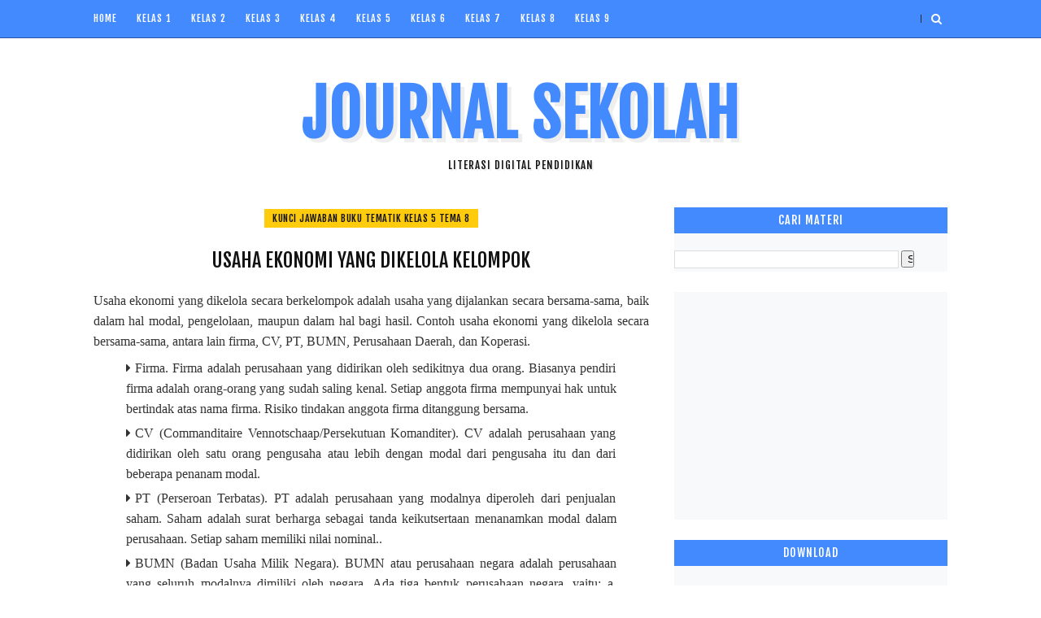

--- FILE ---
content_type: text/html; charset=UTF-8
request_url: https://www.damaruta.com/b/stats?style=WHITE_TRANSPARENT&timeRange=ALL_TIME&token=APq4FmCpFeTLdxA1I1e10guenrYWODmuyvnacMiajuC2UQ9FMi1HQMgWhaUvTlau33doLOJ3U4MgD1ePWNjGPuv8K_aeeCKkRA
body_size: 45
content:
{"total":150673058,"sparklineOptions":{"backgroundColor":{"fillOpacity":0.1,"fill":"#ffffff"},"series":[{"areaOpacity":0.3,"color":"#fff"}]},"sparklineData":[[0,13],[1,33],[2,10],[3,10],[4,30],[5,35],[6,45],[7,80],[8,27],[9,43],[10,75],[11,36],[12,25],[13,44],[14,19],[15,21],[16,78],[17,53],[18,16],[19,39],[20,29],[21,33],[22,35],[23,34],[24,39],[25,70],[26,41],[27,40],[28,100],[29,24]],"nextTickMs":50000}

--- FILE ---
content_type: text/html; charset=utf-8
request_url: https://www.google.com/recaptcha/api2/aframe
body_size: 116
content:
<!DOCTYPE HTML><html><head><meta http-equiv="content-type" content="text/html; charset=UTF-8"></head><body><script nonce="7LQrRrmw4GpKKvRUtU0Pew">/** Anti-fraud and anti-abuse applications only. See google.com/recaptcha */ try{var clients={'sodar':'https://pagead2.googlesyndication.com/pagead/sodar?'};window.addEventListener("message",function(a){try{if(a.source===window.parent){var b=JSON.parse(a.data);var c=clients[b['id']];if(c){var d=document.createElement('img');d.src=c+b['params']+'&rc='+(localStorage.getItem("rc::a")?sessionStorage.getItem("rc::b"):"");window.document.body.appendChild(d);sessionStorage.setItem("rc::e",parseInt(sessionStorage.getItem("rc::e")||0)+1);localStorage.setItem("rc::h",'1768718929168');}}}catch(b){}});window.parent.postMessage("_grecaptcha_ready", "*");}catch(b){}</script></body></html>

--- FILE ---
content_type: text/javascript; charset=UTF-8
request_url: https://www.damaruta.com/feeds/posts/default/-/Kunci%20Jawaban%20Buku%20Tematik%20Kelas%205%20Tema%208?alt=json-in-script&max-results=3&callback=jQuery112207662619923934737_1768718921513&_=1768718921514
body_size: 12564
content:
// API callback
jQuery112207662619923934737_1768718921513({"version":"1.0","encoding":"UTF-8","feed":{"xmlns":"http://www.w3.org/2005/Atom","xmlns$openSearch":"http://a9.com/-/spec/opensearchrss/1.0/","xmlns$blogger":"http://schemas.google.com/blogger/2008","xmlns$georss":"http://www.georss.org/georss","xmlns$gd":"http://schemas.google.com/g/2005","xmlns$thr":"http://purl.org/syndication/thread/1.0","id":{"$t":"tag:blogger.com,1999:blog-775061802259959357"},"updated":{"$t":"2026-01-09T07:31:14.412-08:00"},"category":[{"term":"Kunci Jawaban Tematik Kelas 5 Tema 6"},{"term":"Tema 3"},{"term":"Kunci Jawaban Tematik Kelas 5 Tema 7"},{"term":"2017"},{"term":"Kunci Jawaban Buku Tematik Kelas 4 Tema 3"},{"term":"Kunci Jawaban Buku Tematik Kelas 6 Tema 3"},{"term":"Kunci Jawaban Buku Tematik Kelas 5 Tema 1"},{"term":"Tema 5"},{"term":"Kunci Jawaban Buku Tematik Kelas 4 Tema 1"},{"term":"Kunci Jawaban Buku Tematik Kelas 5 Tema 9"},{"term":"Tema 6"},{"term":"soal"},{"term":"Kunci Jawaban Buku Tematik Kelas 5 Tema 2"},{"term":"soal5"},{"term":"Kunci Jawaban Buku Tematik Kelas 6 Tema 6 2018"},{"term":"soal6"},{"term":"Kunci Jawaban Buku Tematik Kelas 5 Tema 8"},{"term":"Kunci Jawaban Buku Tematik Kelas 6 Tema 4"},{"term":"Kunci Jawaban Buku Tematik Kelas 5 Tema 4"},{"term":"Tema 4"},{"term":"Tema 7"},{"term":"Kunci Jawaban Buku Tematik Kelas 5 Tema 5"},{"term":"Kunci Jawaban Tematik Kelas 6 Tema 2"},{"term":"Tema 9"},{"term":"Kunci Jawaban Buku Tematik Kelas 6 Tema 9"},{"term":"Tema 8"},{"term":"UNSD"},{"term":"Kunci Jawaban Buku Tematik Kelas 4 Tema 2"},{"term":"Kunci Jawaban Buku Tematik Kelas 4 Tema 9"},{"term":"Kunci Jawaban Buku Tematik Kelas 5"},{"term":"Kunci Jawaban Buku Tematik Kelas 5 Tema 3"},{"term":"Kunci Jawaban Buku Tematik Kelas 6 Tema 2"},{"term":"Kunci Jawaban Buku Tematik Kelas 6 Tema 1"},{"term":"IPS7"},{"term":"Kelas V"},{"term":"KelasVII"},{"term":"Tema 1"},{"term":"ktsp5"},{"term":"matematika"},{"term":"4.1"},{"term":"Kunci Jawaban Buku Tematik Kelas  3 Tema 1 Revisi 2018"},{"term":"Kunci Jawaban Buku Tematik Kelas 4 Tema 4"},{"term":"Kunci Jawaban Buku Tematik Kelas 6 Tema 5"},{"term":"Kunci Jawaban Buku Tematik Kelas 6 Tema 8"},{"term":"pendalaman buku teks tematik"},{"term":"Kelas 6"},{"term":"Kunci Jawaban Buku Tematik Kelas 6 Tema 7 2018"},{"term":"download"},{"term":"Kunci Jawaban Tematik Kelas 4 Tema 4"},{"term":"Revisi 2017"},{"term":"IPA5"},{"term":"IPS 5"},{"term":"Kunci Jawaban Buku Tematik Kelas 4"},{"term":"Tema 2"},{"term":"Kunci Jawaban Buku Tematik Kelas 4 Tema 8"},{"term":"Kunci Jawaban Tematik Kelas 6 Tema 1"},{"term":"soal9"},{"term":"ktsp"},{"term":"Kelas VI"},{"term":"kelas VII"},{"term":"4.3"},{"term":"Kelas 4"},{"term":"kunci jawaban pendalaman buku teks tematik"},{"term":"tematik_3_2_2018"},{"term":"6_6_1"},{"term":"Kunci Jawaban Buku Tematik Kelas  3 Tema 2 Revisi 2018"},{"term":"MAT7"},{"term":"UNSMP"},{"term":"ktsp6"},{"term":"kurikulum 2013"},{"term":"soal7"},{"term":"6_6_3"},{"term":"IPA"},{"term":"Kunci Jawaban Buku Tematik Kelas 6 Tema 1 Revisi 2018"},{"term":"MAT5"},{"term":"jawaban pendalaman buku teks tematik"},{"term":"kunci jawaban tvri"},{"term":"6.3"},{"term":"Tematik4"},{"term":"IPA6"},{"term":"IPA7"},{"term":"IPS6"},{"term":"Kunci Jawaban Buku Tematik Kelas 6 Tema 6"},{"term":"Ringkasan Materi Geografi Kelas X SMA\/MA"},{"term":"ips"},{"term":"kunci jawaban tematik"},{"term":"Bahasa Inggris Kelas VIII"},{"term":"Daftar Isi"},{"term":"Kelas 5"},{"term":"Kunci Jawaban Tematik Kelas 6 Tema 3"},{"term":"PKN 5"},{"term":"RPP"},{"term":"SBK5"},{"term":"jawaban tematik"},{"term":"ktsp4"},{"term":"pbt"},{"term":"5 3 1 1 Kunci Jawaban Buku Tematik Kelas 5 Tema 3"},{"term":"6_7_1_1"},{"term":"IPS8"},{"term":"Kunci Jawaban Buku Tematik Kelas 4 Tema 6"},{"term":"PAI112"},{"term":"Tematik6"},{"term":"kisi ipa"},{"term":"pai52"},{"term":"pat7"},{"term":"6 3  Kunci Jawaban Buku Tematik Kelas 6 Tema 3"},{"term":"6_6_2"},{"term":"Kelas VIII"},{"term":"Kunci Jawaban Buku Tematik Kelas 4 Tema 5"},{"term":"Kunci Jawaban TVRI hari ini"},{"term":"PAI121"},{"term":"artikel"},{"term":"ktsp5-ipa-2"},{"term":"ktsp5-ips-2"},{"term":"kunci tematik"},{"term":"ppkn"},{"term":"4_2_1_1"},{"term":"5_3_1_2"},{"term":"6 3 Kunci Jawaban Buku Tematik Kelas 6 Tema 3"},{"term":"6_1_1_1"},{"term":"6_6_1_2"},{"term":"6_7_1_2"},{"term":"6_9_1_3"},{"term":"6_9_1_4"},{"term":"BDR"},{"term":"Belajar Dari Rumah TVRI"},{"term":"IPS9"},{"term":"Jawaban Tema 3 Kelas 6"},{"term":"Kelas IV"},{"term":"KelasIX"},{"term":"Kunci Jawaban Buku Tematik"},{"term":"Kunci Jawaban Buku Tematik Kelas 4 Tema 7"},{"term":"Kunci Jawaban Buku Tematik Kelas 5 Tema 7"},{"term":"air"},{"term":"bank soal"},{"term":"ktsp5-pkn-2"},{"term":"literasi"},{"term":"soal8"},{"term":"tematik"},{"term":"tvri"},{"term":"4.2"},{"term":"4.8"},{"term":"4_2_1_2"},{"term":"4_2_2_1"},{"term":"4_3_3_2"},{"term":"4_3_3_3"},{"term":"5.3 Kunci Jawaban Buku Tematik Kelas 5 Tema 3"},{"term":"5.9"},{"term":"5_2_1_2"},{"term":"5_2_2_3"},{"term":"5_2_3_3"},{"term":"5_3_1_1"},{"term":"5_3_1_5"},{"term":"5ipa2"},{"term":"6_1_1_2"},{"term":"6_2_1_1"},{"term":"6_3_1_1"},{"term":"6_3_1_2"},{"term":"6_3_1_3"},{"term":"6_3_1_4"},{"term":"6_3_2_1"},{"term":"6_3_3_2"},{"term":"6_3_3_4"},{"term":"6_6_3_6"},{"term":"6_9_1_2"},{"term":"6_9_2_1"},{"term":"7ipa"},{"term":"Aku Cinta Membaca Kelas 6 Tema 6"},{"term":"IPA4"},{"term":"IPA8"},{"term":"Kelas 4 Tema 2 Pembelajaran 1"},{"term":"KelasXI"},{"term":"Kunci Jawaban Buku Tematik Kelas  4 Tema 9"},{"term":"Kunci Jawaban Tematik Kelas 4 Tema 2"},{"term":"Kunci Tema 3 Kelas 4"},{"term":"MAT6"},{"term":"PAI51"},{"term":"US"},{"term":"belajar dari rumah"},{"term":"indikator"},{"term":"jawaban tvri"},{"term":"kunci buku tematik"},{"term":"kunci jawaban bdr tvri"},{"term":"latihan soal TWK"},{"term":"latihan soal cpns 2019"},{"term":"latihan soal cpns 2020"},{"term":"news"},{"term":"sejarah"},{"term":"#SoaldanJawabanTVRI"},{"term":"#kelas6"},{"term":"#kuncijawaban"},{"term":"4 2 2 1 - Kelas 4 Tema 2 Subtema 2 Pembelajaran 1"},{"term":"4.4"},{"term":"4.5"},{"term":"4_2_1_4"},{"term":"4_2_1_5"},{"term":"4_3_1_1"},{"term":"4_3_1_2"},{"term":"4_3_1_4"},{"term":"4_3_2_2"},{"term":"4_3_2_3"},{"term":"4_3_2_4"},{"term":"4_4_1_1"},{"term":"5"},{"term":"5_2_2_1"},{"term":"5_2_2_2"},{"term":"5_3_1_3"},{"term":"5jawa"},{"term":"6 3 2 4 Kunci Jawaban Buku Tematik Kelas 6 Tema 3 Subtema 2 Pembelajaran 4"},{"term":"6.5"},{"term":"6_1_1_4"},{"term":"6_1_3_1"},{"term":"6_1_3_4"},{"term":"6_2_1_2"},{"term":"6_2_1_3"},{"term":"6_2_1_4"},{"term":"6_2_2_3"},{"term":"6_2_2_4"},{"term":"6_2_2_5"},{"term":"6_3_1_5"},{"term":"6_3_1_6"},{"term":"6_3_2_3"},{"term":"6_3_2_5"},{"term":"6_3_2_6"},{"term":"6_3_3_1"},{"term":"6_6_1_1"},{"term":"6_9_2_2"},{"term":"Ayo Cari Tahu"},{"term":"Ayo Menulis"},{"term":"BI9"},{"term":"Bahasa Indonesia 5"},{"term":"Belajar di Rumah"},{"term":"IPA9"},{"term":"IPS4"},{"term":"Info Covid-19 Terbaru"},{"term":"Kelas 4 Tema 2 Subtema 1 Pembelajaran 2"},{"term":"Kelas 4 Tema 2 Subtema 1 Pembelajaran 4"},{"term":"Kelas 4 Tema 3"},{"term":"Kelas 4 Tema 3 Pembelajaran 1"},{"term":"Kelas 4 Tema 3 Pembelajaran 2"},{"term":"Kelas 4 Tema 3 Pembelajaran 5"},{"term":"Kelas 4 Tema 3 Subtema 3 Pembelajaran 1"},{"term":"Kelas 4 Tema 3 Subtema 3 Pembelajaran 2"},{"term":"Kelas 4 Tema 3 Subtema 3 Pembelajaran 3"},{"term":"Kelas 5 Tema 3 Subtema 1 Pembelajaran 1"},{"term":"Kelas 5 Tema 3 Subtema 1 Pembelajaran 5"},{"term":"Kelas 6 Tema 3 Subtema 2 Pembelajaran 3"},{"term":"KelasX"},{"term":"Kunci Jawaban Tema 3 Kelas 4"},{"term":"Kunci Jawaban Tematik Kelas 5"},{"term":"Kunci Tematik Kelas 6 Tema 2"},{"term":"PAI91"},{"term":"PENJAS5"},{"term":"PKN10"},{"term":"PKN6"},{"term":"PKN7"},{"term":"PNS"},{"term":"Tema 3 Kelas 6"},{"term":"asesmen kompetensi minumum"},{"term":"bdr tvri"},{"term":"covid"},{"term":"hoax"},{"term":"jawaban soal tvri"},{"term":"jawaban tvri hari ini"},{"term":"kelas 10"},{"term":"kelas6"},{"term":"ktsp-mat-6"},{"term":"ktsp3"},{"term":"pembahasan pendalaman buku teks tematik"},{"term":"pendalaman buku teks"},{"term":"smp"},{"term":"soal10"},{"term":"soal4"},{"term":"teknologi informasi"},{"term":"#HariSenin7September2020"},{"term":"#kelas5"},{"term":"4 2 1 5 Kelas 4 Tema 2 Subtema 1 Pembelajaran 5"},{"term":"4 2 2 4 - Kelas 4 Tema 2 Subtema 2 Pembelajaran 4"},{"term":"4 2 3 6 - Kelas 4 Tema 2 Subtema 3 Pembelajaran 6"},{"term":"4_2_1_6"},{"term":"4_2_2_2"},{"term":"4_2_2_4"},{"term":"4_2_3_6"},{"term":"4_3_1_3"},{"term":"4_3_1_5"},{"term":"4_3_1_6"},{"term":"4_3_2_1"},{"term":"4_3_2_5"},{"term":"4_3_3_1"},{"term":"4_3_3_4"},{"term":"4_3_3_5"},{"term":"4_3_3_6"},{"term":"5.1"},{"term":"5_2_1_1"},{"term":"5_2_1_3"},{"term":"5_2_1_4"},{"term":"5_2_1_5"},{"term":"5_2_1_6"},{"term":"5_2_3_2"},{"term":"5_2_3_4"},{"term":"5_3_1_4"},{"term":"5_3_2_1"},{"term":"5_3_2_3"},{"term":"5_3_2_5"},{"term":"5_3_2_6"},{"term":"5_3_3_1"},{"term":"5_3_3_4"},{"term":"5_3_3_6"},{"term":"5ipa"},{"term":"6 3 2 3 Kunci Jawaban Buku Tematik Kelas 6 Tema 3"},{"term":"6.2"},{"term":"6.4"},{"term":"6_1_1_3"},{"term":"6_1_1_5"},{"term":"6_1_1_6"},{"term":"6_1_2_2"},{"term":"6_1_2_5"},{"term":"6_1_3_2"},{"term":"6_1_3_5"},{"term":"6_1_3_6"},{"term":"6_2_1_6"},{"term":"6_2_2_6"},{"term":"6_2_3_2"},{"term":"6_2_3_4"},{"term":"6_2_3_5"},{"term":"6_2_3_6"},{"term":"6_3_2_2"},{"term":"6_3_2_4"},{"term":"6_3_3_5"},{"term":"6_3_3_6"},{"term":"6_6_1_3"},{"term":"6_6_1_4"},{"term":"6_6_1_5"},{"term":"6_6_1_6"},{"term":"6_6_2_3"},{"term":"6_6_2_4"},{"term":"6_6_3_5"},{"term":"6_7_1_3"},{"term":"6_7_1_4"},{"term":"6_7_3_3"},{"term":"6_8_1_1"},{"term":"6_9_1_1"},{"term":"6_9_3_4"},{"term":"6_9_3_5"},{"term":"6_9_3_6"},{"term":"BI11"},{"term":"BI4"},{"term":"BI5"},{"term":"BI6"},{"term":"BI7"},{"term":"Bahasa Indonesia"},{"term":"Bahasa Indonesia 4"},{"term":"HariJumat11September2020"},{"term":"HariKamis10September2020"},{"term":"HariRabu9September2020"},{"term":"HariSelasa8September2020"},{"term":"HariSenin7September2020"},{"term":"IPS3"},{"term":"KElas 4 Tema 3 Subtema 2 Pembelajaran 1"},{"term":"Kelas 4 Tema 2 Subtema 1 Pembelajaran 6"},{"term":"Kelas 4 Tema 2 Subtema 2 Pembelajaran 4"},{"term":"Kelas 4 Tema 3 Pembelajaran 4"},{"term":"Kelas 4 Tema 3 Subtema 1 Pembelajaran 6"},{"term":"Kelas 4 Tema 3 Subtema 3 Pembelajaran 4"},{"term":"Kelas 5 Tema 3 Subtema 1 Pembelajaran 2"},{"term":"Kelas 5 Tema 3 Subtema 1 Pembelajaran 3"},{"term":"Kelas 6 Tema 3"},{"term":"Kunci Jawaban TVRI Kelas 4-5-6 SD Senin 5 Oktober 2020"},{"term":"Kunci Jawaban TVRI minggu 21"},{"term":"Kunci Jawaban Tematik Kelas 4 Tema 5"},{"term":"Kunci Tema 3 Kelas 5"},{"term":"Lawan Covid-19"},{"term":"Modul Belajar Literasi Numerasi"},{"term":"Modul Belajar Literasi Numerasi Jenjang SD"},{"term":"PAI101"},{"term":"PR"},{"term":"PT"},{"term":"SMK Rekayasa Perangkat Lunak"},{"term":"Serunya Belajar dari Rumah"},{"term":"SoaldanJawabanTVRI"},{"term":"Tema 3 Kelas 4"},{"term":"UN"},{"term":"UNSMA"},{"term":"asean"},{"term":"asesmen kompetensi"},{"term":"bdr jawaban soal"},{"term":"belajardarirumah"},{"term":"buku tematik kelas 5"},{"term":"buku tematik kelas 6"},{"term":"corona"},{"term":"download buku"},{"term":"download buku tematik"},{"term":"download tematik"},{"term":"fakta atau hoax"},{"term":"kompetensi dasar"},{"term":"ktsp-bi-6"},{"term":"ktsp-ipa-6"},{"term":"ktsp-ips-6"},{"term":"ktsp5-ipa-1"},{"term":"kunci jawaban buku tematik kelas 6"},{"term":"kunci jawaban tematik kelas 6 tema 6"},{"term":"kunci tvri"},{"term":"latihan soal twk cpns 2019"},{"term":"new normal"},{"term":"pbt5"},{"term":"pembelajaran jarak jauh"},{"term":"penilaian akhir tahun"},{"term":"pidato"},{"term":"pkn"},{"term":"pubertas"},{"term":"sbmptn"},{"term":"sekolah dasar"},{"term":"serubelajarkebiasaanbaru"},{"term":"smp7"},{"term":"soal 6"},{"term":"soal tvri"},{"term":"soal3"},{"term":"soalpat7"},{"term":"survey karakter"},{"term":"tips ujian"},{"term":"tvri minggu ke 21"},{"term":"uts"},{"term":"#belajardarirumah"},{"term":"#belajardarirumahhariini"},{"term":"#kelas1"},{"term":"#kelas4"},{"term":"#sekolahdasar"},{"term":"#soaldanjawaban"},{"term":"#soaldanjawabantvrihariini"},{"term":"#soaldanjawabantvrikelas123"},{"term":"#tvri"},{"term":"12 Oktober 2020"},{"term":"17 September 2020"},{"term":"18 September 2020"},{"term":"22"},{"term":"22 juni 2020"},{"term":"23"},{"term":"24"},{"term":"25 September 2020 - Kelas 1-3"},{"term":"2_2_1"},{"term":"4 2 1 1 - Kelas 4 Tema 2 Subtema 1 Pembelajaran 1"},{"term":"4 2 2 -  Kelas 4 Tema 2 Pembelajaran 2"},{"term":"4 2 2 1 Kelas 4 Tema 2 Subtema 2 Pembelajaran 1"},{"term":"4 2 2 2 - Kelas 4 Tema 2 Subtema 2 Pembelajaran 2"},{"term":"4 2 2 2 Kelas 4 Tema 2 Subtema 2 Pembelajaran 2"},{"term":"4 2 2 3 - Kelas 4 Tema 2 Subtema 2 Pembelajaran 3"},{"term":"4 Sekolah Dasar  - Tema 1"},{"term":"4 Sekolah Dasar - Kelas 4 Tema 4"},{"term":"4_2_1_3"},{"term":"4_2_2_3"},{"term":"4_3_2_6"},{"term":"4ipa"},{"term":"5 2 Kunci Jawaban Buku Tematik Kelas 5 Tema 3"},{"term":"5 3 1 2 Kunci Jawaban Buku Tematik Kelas 5 Tema 3"},{"term":"5 3 1 6 Kunci Jawaban Buku Tematik Kelas 5 Tema 3"},{"term":"5 3 2 1 Kunci Jawaban Buku Tematik Kelas 5 Tema 3"},{"term":"5 3 Kunci Jawaban Buku Tematik Kelas 5 Tema 3"},{"term":"5 Langkah Cuci Tangan Promkes"},{"term":"5.2.1.1"},{"term":"5.5"},{"term":"5.8"},{"term":"5_2_2_4"},{"term":"5_2_2_5"},{"term":"5_2_2_6"},{"term":"5_2_3_1"},{"term":"5_2_3_5"},{"term":"5_2_3_6"},{"term":"5_3_1_6"},{"term":"5_3_2_2"},{"term":"5_3_2_4"},{"term":"5_3_3_3"},{"term":"5_3_3_5"},{"term":"5ips2"},{"term":"6 - Penemuan"},{"term":"6 - Percobaan Membuat Rangkaian Paralel"},{"term":"6 3 Kunci Jawaban Tematik Kelas 6 Tema 3"},{"term":"6.1"},{"term":"6.6"},{"term":"6.7"},{"term":"6.8"},{"term":"6.9"},{"term":"6_1_2_1"},{"term":"6_1_2_3"},{"term":"6_1_2_4"},{"term":"6_1_2_6"},{"term":"6_1_3_3"},{"term":"6_2_1_5"},{"term":"6_2_2_1"},{"term":"6_2_2_2"},{"term":"6_2_3_3"},{"term":"6_3_3_3"},{"term":"6_6_2_5"},{"term":"6_6_2_6"},{"term":"6_6_3_1"},{"term":"6_6_3_2"},{"term":"6_6_3_4"},{"term":"6_7_3_4"},{"term":"6_8_1_2"},{"term":"6_8_1_3"},{"term":"6_8_1_4"},{"term":"6_8_1_5"},{"term":"6_8_1_6"},{"term":"6_8_2_1"},{"term":"6_8_2_2"},{"term":"6_8_2_3"},{"term":"6_8_2_4"},{"term":"6_8_2_5"},{"term":"6_8_2_6"},{"term":"6_8_3_1"},{"term":"6_8_3_2"},{"term":"6_8_3_3"},{"term":"6_8_3_4"},{"term":"6_8_3_5"},{"term":"6_8_3_6"},{"term":"6_9_1_5"},{"term":"6_9_3_1"},{"term":"6_Kunci_Jawaban"},{"term":"Aqidah Akhlaq 5"},{"term":"Arti Puisi"},{"term":"Ayam Berkotek"},{"term":"Bahasa Arab"},{"term":"Bahasa Iklan"},{"term":"Bahasa Indonesia 6"},{"term":"Bahasa Inggris"},{"term":"Bahasa Inggris 5"},{"term":"Bahasa Inggris 8"},{"term":"Bahasa inggris kelas 7"},{"term":"Beda OTG ODP PDP"},{"term":"Beda Pantun dan Puisi"},{"term":"Belajar Aljabar Dasar"},{"term":"Belajar Membuat Pantun"},{"term":"Belajar Mewarnai Corona"},{"term":"Belajar Mewarnai di Rumah"},{"term":"Bilangan"},{"term":"Buku Tematik Kelas 4 Tema 1"},{"term":"Buku Tematik Kelas 5 Tema 9"},{"term":"Cara Mudah Membuat Pantun"},{"term":"Cara membuat Pantun"},{"term":"Contoh Soal Aljabar Dasar"},{"term":"Contoh Soal dan Kunci Jawaban Aljabar SMP"},{"term":"Cuci Tangan Kemenkes"},{"term":"Cuci Tangan Standar WHO"},{"term":"English"},{"term":"Gangguan Umum Sistem Pencernaan Manusia"},{"term":"Geografi"},{"term":"Giat Lawan Corona"},{"term":"Gotong Royong Lawan Corona"},{"term":"IPA10"},{"term":"IPA12"},{"term":"Indonesia"},{"term":"Info Kemenkes RI"},{"term":"Jam Membantu Siti Tepat Waktu"},{"term":"Jawaban Kelas 6 Tema 3"},{"term":"Jawaban Soal TVRI 21"},{"term":"Jawaban TVRI 12 Oktober 2020"},{"term":"Jawaban TVRI 14"},{"term":"Jawaban TVRI 15 September 2020"},{"term":"Jawaban TVRI 16 September 2020"},{"term":"Jawaban TVRI 20 Oktober 2020 - 16 Oktober 2020"},{"term":"Jawaban Tema"},{"term":"Jawaban Tema 3 Kelas 4"},{"term":"Jawaban Tema 3 Kelas 5"},{"term":"Jawaban Tema 6"},{"term":"Jawaban Tematik Kelas 4"},{"term":"Jawaban Tematik Kelas 5"},{"term":"Jogja gempa"},{"term":"KTSP5-mat-2"},{"term":"Kartu Belajar Corona"},{"term":"Kebiasaanku di Masa Pandemi Covid19"},{"term":"Kelas 1 SD"},{"term":"Kelas 1-2-3 SD"},{"term":"Kelas 4 Tema 1 Pembelajaran 2"},{"term":"Kelas 4 Tema 2 Subtema 1 Pembelajaran 1"},{"term":"Kelas 4 Tema 2 Subtema 1 Pembelajaran 5"},{"term":"Kelas 4 Tema 2 Subtema 2 Pembelajaran 3"},{"term":"Kelas 4 Tema 3 Pembelajaran 3"},{"term":"Kelas 4 Tema 3 Subtema 3 Pembalajaran 6"},{"term":"Kelas 4 Tema 3 Subtema 3 Pembelajaran 5"},{"term":"Kelas 4 Tema 3 Subtema 3 Pembelajaran 6"},{"term":"Kelas 4 Tema 4 Pembelajaran 5"},{"term":"Kelas 4-5-6 SD"},{"term":"Kelas 5 Tema 3 Subtema 1 Pembelajaran 4"},{"term":"Kelas 5 Tema 3 Subtema 1 Pembelajarna 2"},{"term":"Kelas 5 Tema 3 Subtema 2 Pembelajaran 2"},{"term":"Kelas 5 Tema 3 Subtema 2 Pembelajaran 3"},{"term":"Kelas 6 Tema 3 Jawaban"},{"term":"Kelas 6 Tema 3 Subtema 3 Pembelajaran 1"},{"term":"Kelas XII"},{"term":"Kemdikbud RI"},{"term":"Kewajiban untuk Mematuhi Rambu-Rambu Lalu Lintas"},{"term":"Kunci Jawaban Buku Tematik Kelas  4 Tema 1"},{"term":"Kunci Jawaban Buku Tematik Kelas 4 Tema 2 Kelas 4 Tema 2 Subtema 1 Pembelajaran 3"},{"term":"Kunci Jawaban Buku Tematik Kelas 5 Tema 6"},{"term":"Kunci Jawaban Buku Tematik Tema 3 Kelas 4"},{"term":"Kunci Jawaban Kelas 4 Tema 3"},{"term":"Kunci Jawaban Kelas 6 Tema 7 Pembelajaran Sub Tema 1"},{"term":"Kunci Jawaban TVRI Kelas 1-2-3 SD Senin 28 September 2020 - 4 Oktober 2020"},{"term":"Kunci Jawaban TVRI Kelas 1-2-3 SD Senin 5 Oktober 2020 - Jum'at 9 OKTOBER 2020"},{"term":"Kunci Jawaban TVRI Kelas 4-5-6 SD Senin 5 Oktober 2020 - Jum'at 9 Oktober 2020"},{"term":"Kunci Jawaban Tema 3 Kelas 5"},{"term":"Kunci Jawaban Tema 3 Kelas 6"},{"term":"Kunci Jawaban Tematik Kelas 4 Tema 3"},{"term":"Kunci Jawaban Tematik Kelas 4 Tema 6"},{"term":"Kunci Jawaban Tematik Kelas 4 Tema 7"},{"term":"Kunci Jawaban Tematik Kelas 4 Tema 8"},{"term":"Kunci Jawaban Tematik Kelas 6 Tema 8"},{"term":"Kunci Jawaban Tematik Kelas 6 Tema 8 Sub Tema 1 Pembelajaran 2"},{"term":"Kunci Jawaban Tematik Tema 3 Kelas 4"},{"term":"Kunci Jawan Buku Tematik Kelas 6 Tema 2"},{"term":"Kunci Tema"},{"term":"Kunci Tematik Kelas 4 Tema 3"},{"term":"Kunci Tematik Kelas 5 Tema 2"},{"term":"Latihan Membuat Pantun"},{"term":"Latihan Soal Aljabar Dasar"},{"term":"Latihan Soal Puisi 2020"},{"term":"Latihan soal Corona"},{"term":"Lembar Mewarnai Corona"},{"term":"Lirik Lagu Anak Ayam"},{"term":"Logo Belajar dari Rumah"},{"term":"Lomba"},{"term":"Mars Hidup Sehat"},{"term":"Materi Corona untuk Anak-anak"},{"term":"Materi Kelas VII SMP"},{"term":"Melestarikan Hewan Langkah"},{"term":"Menaksir"},{"term":"Mengapa Persatuan dan Kesatuan Penting Untuk Kesejahteraan Umum?"},{"term":"Modul Belajar Literasi Numerasi Kelas 4"},{"term":"Modul Literasi Numerasi"},{"term":"Modul Literasi Numerasi Kelas 5"},{"term":"Nilai-nilai yang Terkandung Dalam Sila Kesatu dan Sila Kedua Pancasila"},{"term":"Nonton TVRI"},{"term":"Orang Dalam Pengawasan"},{"term":"Orang Tanpa Gejala"},{"term":"PAI11"},{"term":"PAI61"},{"term":"PAI71"},{"term":"PAI72"},{"term":"PANDUAN PENYELENGGARAAN PEMBELAJARAN PADA TAHUN AJARAN DAN TAHUN AKADEMIK BARU DI MASA PANDEMI CORONA VIRUS DISEASE (COVID-19)"},{"term":"PKN3"},{"term":"PKN9"},{"term":"PPKn8"},{"term":"Pasien Dalam Pengawasan"},{"term":"Pemrograman"},{"term":"Pendidikan anak"},{"term":"Penemuan Jam Mekanik"},{"term":"Pengaruh Televisi Terhadap Kehidupan Masyarakat di Lingkunganku"},{"term":"Penilaian Tengah Semester Kelas VIII"},{"term":"Peta Pikiran Penyakit Yang Berhubungan dengan Organ Pernapasan"},{"term":"Poster"},{"term":"Poster Kebiasaanku di Masa Pandemi Covid19"},{"term":"Poster tentang Sistem Pencernaan Manusia"},{"term":"Praktikum Kelas 6"},{"term":"Program Belajar dari Rumah"},{"term":"Refleksi Puisi"},{"term":"Resume Pernyataan Menteri Pendidikan dan Kebudayaan tentang Penyelenggaraan Pembelajaran selama pandemi covid-19"},{"term":"SMK"},{"term":"Semangat Belajar"},{"term":"Senin 21 September 2020"},{"term":"Senin 5 Oktober 2020"},{"term":"September 2020"},{"term":"Serunya Belajar Di Rumah"},{"term":"SerunyaBelajarDariRumah"},{"term":"Sikap Bertanggung jawab dalam Menggunakan Televisi"},{"term":"Sistem Pencernaan Manusia"},{"term":"Soal \u0026 Jawaban TVRI SD Kelas 1-3"},{"term":"Soal Kelas 6"},{"term":"Soal Matematika Covid-19"},{"term":"Soal Matematika SMP Kelas 7"},{"term":"Soal PTS"},{"term":"Soal TVRI 12 Oktober 2020"},{"term":"Soal Tugas Di Rumah Aja"},{"term":"Soal Ujian"},{"term":"Soal dan Jawaban Belajar TVRI 21 September 2020 SD Kelas 1-3"},{"term":"Soal dan Jawaban Belajar TVRI 21 September 2020 SD Kelas 4-6"},{"term":"Soal dan Jawaban Belajar TVRI 22 September 2020 SD Kelas 4-6"},{"term":"Strategi Permainan Bola Zig-Zag"},{"term":"Tahukah Kamu"},{"term":"Tema 3 Kelas 5"},{"term":"Tugas Rumah Aljabar SMP"},{"term":"Tugas Sekolah Siswa SMP"},{"term":"Tugas Tetang Corona"},{"term":"Tugas di Rumah"},{"term":"Tumbuhan Sumber Kehidupan"},{"term":"Tutorial Cuci Tangan yang Benar"},{"term":"UKK"},{"term":"UKK5"},{"term":"UNSMPBI14"},{"term":"USSD"},{"term":"Yogyakarta gempa"},{"term":"Z 5.7.1"},{"term":"akucilaku ully sigar rusady"},{"term":"angular"},{"term":"angular tutorial"},{"term":"angular6"},{"term":"angular7"},{"term":"animasi"},{"term":"apa itu psbb"},{"term":"asesmen"},{"term":"asesmen_kompetensi"},{"term":"asesmenkompetensi"},{"term":"asia tenggara"},{"term":"bahasa inggris 7"},{"term":"belajar dari rumah tvri soal"},{"term":"bing7"},{"term":"buku tematik"},{"term":"buku tematik download"},{"term":"buku tematik kelas 4"},{"term":"buku tematik sekolah dasar"},{"term":"buku tematik."},{"term":"bumn"},{"term":"cara melepas masker"},{"term":"cara membuang masker sesuai WHO"},{"term":"cari sekolah jogja 2019"},{"term":"ciri-ciri makhluk hidup"},{"term":"codeigniter"},{"term":"computer based test"},{"term":"coronavirus"},{"term":"crud"},{"term":"daftar sekolah jogja2019"},{"term":"definisi psbb"},{"term":"digitalent"},{"term":"distance learning"},{"term":"gratis download buku tematik"},{"term":"hiburan"},{"term":"ilmu pengetahuan alam 7"},{"term":"info perubahan zonasi ppdb 2019 sma smk"},{"term":"info ppdb jogja 2019"},{"term":"info terbaru covid-19"},{"term":"info tes SKB CPNS 2019"},{"term":"info tes SKB CPNS 2020"},{"term":"infokuliah"},{"term":"infosekolah"},{"term":"jawaban soal tematik"},{"term":"jawaban tematik kelas 6"},{"term":"jawaban tematik tematik kelas 2 sekolah dasar"},{"term":"jawaban tri 28 agustus 2020"},{"term":"jawaban tvri 25 agustus 2020"},{"term":"jawaban tvri 26 agustus 2020"},{"term":"jawaban tvri 27 agustus 2020"},{"term":"jawabantvri"},{"term":"jawabantvrismp"},{"term":"jenis-jenis masker"},{"term":"kelas 2"},{"term":"kelas 8"},{"term":"kelas1-3"},{"term":"kelas3"},{"term":"kelas7"},{"term":"kelebihan kekurangan masker"},{"term":"kisi-kisi tes skb 2019"},{"term":"kisi-kisi tes skb 2020"},{"term":"kisi-kisi ujian nasional smp"},{"term":"kisi-kisi ujian sekolah berstandar nasional"},{"term":"kkm"},{"term":"komedi"},{"term":"kompetensi"},{"term":"kompetensi inti"},{"term":"konsep pidato"},{"term":"koperasi"},{"term":"ktsp-mat-2"},{"term":"ktsp-pkn-6"},{"term":"ktsp8-musik2"},{"term":"kunci jawaban soal tematik"},{"term":"kunci jawaban tematik kelas 3"},{"term":"kunci jawaban tvri 24 agustus 2020"},{"term":"kuncijawabantvri"},{"term":"kurikulum"},{"term":"kurikulum2013"},{"term":"lagu bertangga nada mayor"},{"term":"lagu bertangga nada minor"},{"term":"latihan soal TIU"},{"term":"latihan soal TKP"},{"term":"latihan soal skd 2019"},{"term":"makanan untuk tumbuhan"},{"term":"makhluk hidup peka terhadap rangsang"},{"term":"masker bedah"},{"term":"masker n-95"},{"term":"masker wajah"},{"term":"mat8"},{"term":"matematika 5"},{"term":"matematika5"},{"term":"matematika8"},{"term":"materi pancasila cpns"},{"term":"materi soal twk"},{"term":"materi uud 1945 cpns"},{"term":"memelihara sapi"},{"term":"memotong masker sebelum dibuang"},{"term":"mendikbud"},{"term":"merdeka belajar"},{"term":"minggu 21"},{"term":"minggu keduapuluh satu"},{"term":"nadiem"},{"term":"numerasi"},{"term":"olimpiade"},{"term":"pandemic"},{"term":"panduan belajar dari rumah tvri"},{"term":"pbt4"},{"term":"pecahan"},{"term":"pembelajaran dengan zoom"},{"term":"pencernaan sapi"},{"term":"pengertian psbb"},{"term":"pengetahuan_umum"},{"term":"penilaian tengah semester"},{"term":"penilaian tengah semester kelas 3"},{"term":"penjas7"},{"term":"perbedaan masker"},{"term":"perguruan tinggi"},{"term":"perubahan ppdb jogja 2019"},{"term":"perubahan zonasi jogja 2019"},{"term":"peternakan sapi"},{"term":"php"},{"term":"pjj_kelas_1"},{"term":"pkn8"},{"term":"ppdb 2019 diy"},{"term":"ppdb jogja 2019"},{"term":"ppdb sma smk jogja 2019"},{"term":"ppkn7"},{"term":"ra kartini"},{"term":"ruang siar guru"},{"term":"sbk8"},{"term":"sekolah di era pandemi"},{"term":"semester 1"},{"term":"semester 2"},{"term":"sma"},{"term":"snptn"},{"term":"soal Bahasa inggris kelas 7"},{"term":"soal dan jawaban tvri"},{"term":"soal dan pembahasan tes cpns 2019"},{"term":"soal matematika bertema corona"},{"term":"soal pat smp kelas 7"},{"term":"soal penialain akhir tahun"},{"term":"soal tematik"},{"term":"soal tvri 13 Agustus 2020"},{"term":"soal tvri 20 juli 2020"},{"term":"soal tvri 21 juli 2020"},{"term":"soal tvri 22 juli 2020"},{"term":"soal tvri 23 juli 2020"},{"term":"soal tvri 24 juli 2020"},{"term":"soal twk cpns 2020"},{"term":"soalx"},{"term":"standupcomedy"},{"term":"tematik download"},{"term":"tips lulus tes SKB"},{"term":"tts ayam jago baru"},{"term":"tugas"},{"term":"tvri 31 Agustus 2020"},{"term":"tvri hari ini"},{"term":"tvri soal"},{"term":"tvri soal dan jawaban"},{"term":"ujian nasional"},{"term":"unbk"},{"term":"usbn"},{"term":"video book"},{"term":"video conference untuk pembelajaran"},{"term":"videobook"},{"term":"vpn"},{"term":"zonasi ppdb jogja per kecamatan"}],"title":{"type":"text","$t":"JOURNAL SEKOLAH"},"subtitle":{"type":"html","$t":"Literasi Digital Pendidikan"},"link":[{"rel":"http://schemas.google.com/g/2005#feed","type":"application/atom+xml","href":"https:\/\/www.damaruta.com\/feeds\/posts\/default"},{"rel":"self","type":"application/atom+xml","href":"https:\/\/www.blogger.com\/feeds\/775061802259959357\/posts\/default\/-\/Kunci+Jawaban+Buku+Tematik+Kelas+5+Tema+8?alt=json-in-script\u0026max-results=3"},{"rel":"alternate","type":"text/html","href":"https:\/\/www.damaruta.com\/search\/label\/Kunci%20Jawaban%20Buku%20Tematik%20Kelas%205%20Tema%208"},{"rel":"hub","href":"http://pubsubhubbub.appspot.com/"},{"rel":"next","type":"application/atom+xml","href":"https:\/\/www.blogger.com\/feeds\/775061802259959357\/posts\/default\/-\/Kunci+Jawaban+Buku+Tematik+Kelas+5+Tema+8\/-\/Kunci+Jawaban+Buku+Tematik+Kelas+5+Tema+8?alt=json-in-script\u0026start-index=4\u0026max-results=3"}],"author":[{"name":{"$t":"Unknown"},"email":{"$t":"noreply@blogger.com"},"gd$image":{"rel":"http://schemas.google.com/g/2005#thumbnail","width":"16","height":"16","src":"https:\/\/img1.blogblog.com\/img\/b16-rounded.gif"}}],"generator":{"version":"7.00","uri":"http://www.blogger.com","$t":"Blogger"},"openSearch$totalResults":{"$t":"36"},"openSearch$startIndex":{"$t":"1"},"openSearch$itemsPerPage":{"$t":"3"},"entry":[{"id":{"$t":"tag:blogger.com,1999:blog-775061802259959357.post-536635160511766141"},"published":{"$t":"2018-03-17T18:51:00.000-07:00"},"updated":{"$t":"2018-03-17T18:51:17.941-07:00"},"category":[{"scheme":"http://www.blogger.com/atom/ns#","term":"Kunci Jawaban Buku Tematik Kelas 5 Tema 8"}],"title":{"type":"text","$t":"Uniknya Keragaman Budaya Indonesia dalam Festival Kuwung 2016"},"content":{"type":"html","$t":"\u003Cdiv dir=\"ltr\" style=\"text-align: left;\" trbidi=\"on\"\u003E\n\u003Cdiv style=\"text-align: justify;\"\u003E\n\u003Cbr \/\u003E\u003C\/div\u003E\n\u003Cdiv class=\"separator\" style=\"clear: both; text-align: center;\"\u003E\n\u003C\/div\u003E\n\u003Cdiv class=\"separator\" style=\"clear: both; text-align: center;\"\u003E\n\u003Ca href=\"https:\/\/blogger.googleusercontent.com\/img\/b\/R29vZ2xl\/AVvXsEghyphenhyphenAX53j6arEoNT0BldNd5Sl__qEOvclZHQ3YyYdHqhlenOCIVhcjGnsgWEs1aR_l8PpQnn8ya9tubzpacEhlrzxmnGGfxot4xKxJKD72w1WIp9bDHV3xUkiQOKDBxBJgeh9UPP0Pu038\/s1600\/damaruta.com+festival+kuwung.png\" imageanchor=\"1\" style=\"margin-left: 1em; margin-right: 1em;\"\u003E\u003Cimg border=\"0\" data-original-height=\"513\" data-original-width=\"694\" height=\"236\" src=\"https:\/\/blogger.googleusercontent.com\/img\/b\/R29vZ2xl\/AVvXsEghyphenhyphenAX53j6arEoNT0BldNd5Sl__qEOvclZHQ3YyYdHqhlenOCIVhcjGnsgWEs1aR_l8PpQnn8ya9tubzpacEhlrzxmnGGfxot4xKxJKD72w1WIp9bDHV3xUkiQOKDBxBJgeh9UPP0Pu038\/s320\/damaruta.com+festival+kuwung.png\" width=\"320\" \/\u003E\u003C\/a\u003E\u003C\/div\u003E\n\u003Cdiv style=\"text-align: justify;\"\u003E\n\u003Cbr \/\u003E\u003C\/div\u003E\n\u003Cdiv style=\"text-align: center;\"\u003E\n\u003Ci\u003E\u003Cspan style=\"font-family: \u0026quot;georgia\u0026quot; , \u0026quot;times new roman\u0026quot; , serif;\"\u003E\u0026nbsp;Tradisi Saulak, Suku Mandar\u003C\/span\u003E\u003C\/i\u003E\u003C\/div\u003E\n\u003Cdiv style=\"text-align: center;\"\u003E\n\u003Cspan style=\"font-family: \u0026quot;georgia\u0026quot; , \u0026quot;times new roman\u0026quot; , serif;\"\u003E\u003Cbr \/\u003E\u003C\/span\u003E\u003C\/div\u003E\n\u003Cdiv class=\"separator\" style=\"clear: both; text-align: center;\"\u003E\n\u003Ca href=\"https:\/\/blogger.googleusercontent.com\/img\/b\/R29vZ2xl\/AVvXsEjCOpwFZezOfvUJh_Nae72xqCdQ2gh6Lcu56ocKTyv3mTwFfvQugopUCIbly_ae54Hc7OSajGekJqUGxNiOjOPjcuNsCWbUYe_BUGCueW3h2QmaAnhyEN7ej2dsJS_5g5Co5Hbx12tQwy4\/s1600\/damaruta.com+ayo_membaca.png\" imageanchor=\"1\" style=\"margin-left: 1em; margin-right: 1em;\"\u003E\u003Cimg border=\"0\" data-original-height=\"72\" data-original-width=\"245\" height=\"58\" src=\"https:\/\/blogger.googleusercontent.com\/img\/b\/R29vZ2xl\/AVvXsEjCOpwFZezOfvUJh_Nae72xqCdQ2gh6Lcu56ocKTyv3mTwFfvQugopUCIbly_ae54Hc7OSajGekJqUGxNiOjOPjcuNsCWbUYe_BUGCueW3h2QmaAnhyEN7ej2dsJS_5g5Co5Hbx12tQwy4\/s200\/damaruta.com+ayo_membaca.png\" width=\"200\" \/\u003E\u003C\/a\u003E\u003C\/div\u003E\n\u003Cdiv style=\"text-align: justify;\"\u003E\n\u003Cbr \/\u003E\u003C\/div\u003E\n\u003Cdiv style=\"text-align: center;\"\u003E\n\u003Cb\u003E\u003Cspan style=\"font-family: \u0026quot;georgia\u0026quot; , \u0026quot;times new roman\u0026quot; , serif;\"\u003EUniknya Keragaman Budaya Indonesia\u0026nbsp;\u003C\/span\u003E\u003C\/b\u003E\u003C\/div\u003E\n\u003Cdiv style=\"text-align: center;\"\u003E\n\u003Cb\u003E\u003Cspan style=\"font-family: \u0026quot;georgia\u0026quot; , \u0026quot;times new roman\u0026quot; , serif;\"\u003Edalam Festival Kuwung 2016\u003C\/span\u003E\u003C\/b\u003E\u003C\/div\u003E\n\u003Cdiv style=\"text-align: justify;\"\u003E\n\u003Cbr \/\u003E\u003C\/div\u003E\n\u003Cdiv class=\"separator\" style=\"clear: both; text-align: center;\"\u003E\n\u003C\/div\u003E\n\u003Cdiv style=\"text-align: justify;\"\u003E\n\u003Cspan style=\"font-family: \u0026quot;georgia\u0026quot; , \u0026quot;times new roman\u0026quot; , serif;\"\u003EFestival Kuwung merupakan acara seni dan budaya sekaligus pesta rakyat yang paling ditunggu-tunggu kehadirannya setiap tahun. Festival yang digelar dalam rangka hari jadi Banyuwangi (Harjaba) ke 245 ini menyuguhkan beragam tradisi daerah yang dikemas dalam sebuah pertunjukan yang megah.\u003Cbr \/\u003E\u003Cbr \/\u003ERakyat Banyuwangi berpesta, penampilan seluruh peserta mampu mengundang decak kagum. Berbagai seni daerah tampil dengan sangat menarik dan menghibur. Tidak hanya para penari dan aksi teatrikal yang tampil dengan memikat, pawai mobil dengan aneka lampu yang menampilkan miniatur budaya daerah juga mampu mencuri perhatian. Ratusan pendukung acara pun tampil dalam balutan kostum yang atraktif. Ditambah iringan musik tradisional sepanjang acara membuat suasana\u003Cbr \/\u003Emalam Banyuwangi begitu meriah.\u003Cbr \/\u003E\u003Cbr \/\u003EMenurut Pelaksana Tugas (Plt) Kepala Dinas Kebudayaan dan Pariwisata M.Y. Bramuda, Festival Kuwung 2016 mengangkat tema Kembang Setaman Bumi Blambangan. Tema ini sebagai perlambang keharmonisan hidup masyarakat Banyuwangi yang terdiri dari berbagai etnis dan latar belakang budaya.\u003Cbr \/\u003E\u003Cbr \/\u003E“Di Banyuwangi sendiri beragam etnis seperti suku Jawa, suku Using, suku Bali, Etnis Madura, Etnis Tionghoa, Etnis Arab menjadi penduduk daerah yang telah berpuluh tahun hidup berdampingan dalam kerukunan,” katanya.\u003Cbr \/\u003E\u003Cbr \/\u003EFestival Kuwung pun membingkai keragaman budaya beragam etnis dan suku tersebut dalam rangkaian fragmen yang menarik. Pembukaan Kuwung menyuguhkan Tradisi Saulak, Suku Mandar. Tradisi Saulak merupakan tradisi pernikahan khas warga Mandar yang merupakan warga pesisir pantai. Berikutnya pawai menampilkan etnis Jawa Mataraman membawakan fragmen berjudul Cungkup Tapanrejo yang mengisahkan babat alas warga Jawa dalam memulai kehidupan baru.\u003Cbr \/\u003E\u003Cbr \/\u003ESelain itu, juga ada penampilan suku Using yang menampilkan Sarine Kembang Bakung. Cerita ini mengisahkan kegigihan dan semangat masyarakat desa dalam melestarikan budaya adat Using. Sementara itu pawai Etnis Madura tampil dengan pakaian khas daerahnya. Para penampil membawakan Tari Topeng dan fragmen yang mengisahkan mata pencaharian mereka sebagai petani kakao. Etnis Bali menampilkan tradisi Melasti Bali Banyuwangen. Juga tidak ketinggalan atraksi Ogoh- Ogoh yang menjadi ciri khas perayaan Nyepi umat Hindu.\u003Cbr \/\u003E\u003Cbr \/\u003EEtnis Tionghoa juga memeriahkan acara dengan menampilkan fragmen bertema Liong Harmoni Tionghoa. Mereka menampilkan berbagai tarian dengan kostum khasnya. Suasana semakin meriah dengan penampilan Barongsai. Sebelumnya Festival Kuwung juga dimeriahkan oleh penampilan defile perwakilan dari beberapa daerah, seperti kota Bogor, Kediri, Sleman, Probolinggo hingga Sumbawa Barat yang menampilkan tari Kipas.\u003Cbr \/\u003E(Sumber: banyuwangi.merdeka.com)\u003C\/span\u003E\u003Cbr \/\u003E\n\u003Cspan style=\"font-family: \u0026quot;georgia\u0026quot; , \u0026quot;times new roman\u0026quot; , serif;\"\u003E\u003Cbr \/\u003E\u003C\/span\u003E\u003C\/div\u003E\n\u003Cdiv class=\"separator\" style=\"clear: both; text-align: center;\"\u003E\n\u003Ca href=\"https:\/\/blogger.googleusercontent.com\/img\/b\/R29vZ2xl\/AVvXsEgRhj9PCRnDoWuyQg6GSqt7Xm5Vkn07C3ljh3e7q6pt92VDb4F4NZXz_MPVzFthjPLmy4nNEgnPMfb-BF1zDTUnF6zbQOlTiIfeop7Dgc-PFH_Ai7xCt1aQyZZoDpIpdkyDxF0fslizpM8\/s1600\/damaruta.com+ayo_berdiskusi.png\" imageanchor=\"1\" style=\"margin-left: 1em; margin-right: 1em;\"\u003E\u003Cimg border=\"0\" data-original-height=\"76\" data-original-width=\"244\" height=\"62\" src=\"https:\/\/blogger.googleusercontent.com\/img\/b\/R29vZ2xl\/AVvXsEgRhj9PCRnDoWuyQg6GSqt7Xm5Vkn07C3ljh3e7q6pt92VDb4F4NZXz_MPVzFthjPLmy4nNEgnPMfb-BF1zDTUnF6zbQOlTiIfeop7Dgc-PFH_Ai7xCt1aQyZZoDpIpdkyDxF0fslizpM8\/s200\/damaruta.com+ayo_berdiskusi.png\" width=\"200\" \/\u003E\u003C\/a\u003E\u003C\/div\u003E\n\u003Cdiv class=\"separator\" style=\"clear: both; text-align: center;\"\u003E\n\u003C\/div\u003E\n\u003Cdiv style=\"text-align: justify;\"\u003E\n\u003Cspan style=\"font-family: \u0026quot;georgia\u0026quot; , \u0026quot;times new roman\u0026quot; , serif;\"\u003E\u003Cbr \/\u003EJawablah pertanyaan berikut ini dengan berdiskusi bersama kelompokmu.\u003C\/span\u003E\u003C\/div\u003E\n\u003Col style=\"text-align: left;\"\u003E\n\u003Cli\u003E\u003Cspan style=\"font-family: \u0026quot;georgia\u0026quot; , \u0026quot;times new roman\u0026quot; , serif;\"\u003EPeristiwa apa yang terjadi pada teks “Uniknya Keragaman Indonesia dalam Festival Kuwung 2016”? \u003Cb\u003EAcara seni dan budaya sekaligus pesta rakyat dalam rangka hari jadi Banyuwangi.\u003C\/b\u003E\u003C\/span\u003E\u003C\/li\u003E\n\u003Cli\u003E\u003Cspan style=\"font-family: \u0026quot;georgia\u0026quot; , \u0026quot;times new roman\u0026quot; , serif;\"\u003EKeberagaman apa yang ditampilkan pada teks tersebut? \u003Cb\u003EKeberagaman suku bangsa, tarian, pakaian khas, tradisi, dan kesenian daerah.\u003C\/b\u003E\u003C\/span\u003E\u003C\/li\u003E\n\u003Cli\u003E\u003Cspan style=\"font-family: \u0026quot;georgia\u0026quot; , \u0026quot;times new roman\u0026quot; , serif;\"\u003ESikap apa yang dapat kalian tiru dari teks? \u003Cb\u003EBerbagai etnis suku bangsa yang ada di Banyuwangi dapat hidup berdampingan dalam kerukunan.\u003C\/b\u003E\u003C\/span\u003E\u003C\/li\u003E\n\u003C\/ol\u003E\n\u003Cdiv style=\"text-align: justify;\"\u003E\n\u003Cspan style=\"font-family: \u0026quot;georgia\u0026quot; , \u0026quot;times new roman\u0026quot; , serif;\"\u003E\u003Cbr \/\u003EBacalah hasil diskusi di depan kelompok lain dan Bapak\/Ibu Guru tentang Uniknya Keragaman Budaya Indonesia dalam Festival Kuwung 2016\u003C\/span\u003E\u003C\/div\u003E\n\u003Cdiv style=\"text-align: justify;\"\u003E\n\u003Cbr \/\u003E\u003C\/div\u003E\n\u003Cdiv class=\"separator\" style=\"clear: both; text-align: center;\"\u003E\n\u003Ca href=\"https:\/\/blogger.googleusercontent.com\/img\/b\/R29vZ2xl\/AVvXsEgcZ_BRPO6wqhMZoZFpaIlYNHyrk3hmHCQhCOk7TELm1WulXOXjIXvMYOwuxbvrnT-B-8Ubfi4UA6hRJRKa85NNckF8-PvB5NFob_mr5X-hor-GohmGM2EeE-GypCkiHukVZixdB5pp0sE\/s1600\/damaruta.com+uniknya+festival+kuwung.png\" imageanchor=\"1\" style=\"margin-left: 1em; margin-right: 1em;\"\u003E\u003Cimg border=\"0\" data-original-height=\"492\" data-original-width=\"700\" height=\"448\" src=\"https:\/\/blogger.googleusercontent.com\/img\/b\/R29vZ2xl\/AVvXsEgcZ_BRPO6wqhMZoZFpaIlYNHyrk3hmHCQhCOk7TELm1WulXOXjIXvMYOwuxbvrnT-B-8Ubfi4UA6hRJRKa85NNckF8-PvB5NFob_mr5X-hor-GohmGM2EeE-GypCkiHukVZixdB5pp0sE\/s640\/damaruta.com+uniknya+festival+kuwung.png\" width=\"640\" \/\u003E\u003C\/a\u003E\u003C\/div\u003E\n\u003Cdiv style=\"text-align: justify;\"\u003E\n\u003Cspan style=\"font-family: \u0026quot;georgia\u0026quot; , \u0026quot;times new roman\u0026quot; , serif;\"\u003E\u003Cbr \/\u003E\u003C\/span\u003E\u003C\/div\u003E\n\u003Cdiv style=\"text-align: justify;\"\u003E\n\u003Cspan style=\"font-family: \u0026quot;georgia\u0026quot; , \u0026quot;times new roman\u0026quot; , serif;\"\u003E\u003C\/span\u003E\u003C\/div\u003E\n\u003Cdiv style=\"text-align: justify;\"\u003E\n\u003Cspan style=\"font-family: \u0026quot;georgia\u0026quot; , \u0026quot;times new roman\u0026quot; , serif;\"\u003E\u003C\/span\u003E\u003C\/div\u003E\n\u003Cdiv style=\"text-align: justify;\"\u003E\n\u003Cspan style=\"font-family: \u0026quot;georgia\u0026quot; , \u0026quot;times new roman\u0026quot; , serif;\"\u003E\u003Cbr \/\u003E\u003Cspan id=\"goog_1265031237\"\u003E\u003C\/span\u003E\u003Cspan id=\"goog_1265031238\"\u003E\u003C\/span\u003E\u003C\/span\u003E\u003C\/div\u003E\n\u003Cdiv style=\"text-align: justify;\"\u003E\n\u003Cspan style=\"font-family: \u0026quot;georgia\u0026quot; , \u0026quot;times new roman\u0026quot; , serif;\"\u003E\u003C\/span\u003E\u003C\/div\u003E\n\u003Cdiv class=\"separator\" style=\"clear: both; text-align: center;\"\u003E\n\u003Ca href=\"https:\/\/blogger.googleusercontent.com\/img\/b\/R29vZ2xl\/AVvXsEhpGT79qfO4dRnK3VZv8uErflmi1f0ndKoQykf7uk8yXu8BoYQxFoTMBES23EXT6ewgU9NHyKChBNNckm6NIowKvzjPWZJhIJlZPHMo1mWF9ThKta3Lpeu9HC3Yp8sZD-Tr80SdUMClX_4\/s1600\/damaruta.com+Ayo+mencoba.png\" imageanchor=\"1\" style=\"margin-left: 1em; margin-right: 1em;\"\u003E\u003Cimg border=\"0\" data-original-height=\"256\" data-original-width=\"302\" height=\"169\" src=\"https:\/\/blogger.googleusercontent.com\/img\/b\/R29vZ2xl\/AVvXsEhpGT79qfO4dRnK3VZv8uErflmi1f0ndKoQykf7uk8yXu8BoYQxFoTMBES23EXT6ewgU9NHyKChBNNckm6NIowKvzjPWZJhIJlZPHMo1mWF9ThKta3Lpeu9HC3Yp8sZD-Tr80SdUMClX_4\/s200\/damaruta.com+Ayo+mencoba.png\" width=\"200\" \/\u003E\u003C\/a\u003E\u003C\/div\u003E\n\u003Cdiv style=\"text-align: justify;\"\u003E\n\u003Cspan style=\"font-family: \u0026quot;georgia\u0026quot; , \u0026quot;times new roman\u0026quot; , serif;\"\u003E\u003C\/span\u003E\u003C\/div\u003E\n\u003Cdiv class=\"separator\" style=\"clear: both; text-align: center;\"\u003E\n\u003C\/div\u003E\n\u003Cdiv style=\"text-align: justify;\"\u003E\n\u003Cspan style=\"font-family: \u0026quot;georgia\u0026quot; , \u0026quot;times new roman\u0026quot; , serif;\"\u003EIdentifikasikan keragaman seni dan budaya yang terdapat pada bacaan\u003Cbr \/\u003E“Uniknya Keragaman Indonesia dalam Festival Kuwung 2016”. Tulislah hasil identifikasimu dalam tabel berikut.\u003Cbr \/\u003E\u003Cbr \/\u003EKeragaman Seni dan Budaya pada bacaan “Uniknya Keragaman Budaya Indonesia dalam Festival Kuwung 2016”\u003C\/span\u003E\u003C\/div\u003E\n\u003Cdiv style=\"text-align: justify;\"\u003E\n\u003Cspan style=\"font-family: \u0026quot;georgia\u0026quot; , \u0026quot;times new roman\u0026quot; , serif;\"\u003E\u003Cbr \/\u003E\u003C\/span\u003E\u003C\/div\u003E\n\u003Cdiv class=\"separator\" style=\"clear: both; text-align: center;\"\u003E\n\u003Ca href=\"https:\/\/blogger.googleusercontent.com\/img\/b\/R29vZ2xl\/AVvXsEhSiajAu0n6NqJEq8fosPpXIGMw4-JoP_D9oQ6yYlYO8WwT3BfV1GJTHf0E8mslQmrvL7y324QGQN0RIKLpZFge9WNzVi5YzxkkxHnVVsUXkTQSoEFgc72vuBbW_X3EcbPG-GgoRTPlEYs\/s1600\/damaruta.com+tabel+festival+kuwung.png\" imageanchor=\"1\" style=\"margin-left: 1em; margin-right: 1em;\"\u003E\u003Cimg border=\"0\" data-original-height=\"338\" data-original-width=\"696\" height=\"192\" src=\"https:\/\/blogger.googleusercontent.com\/img\/b\/R29vZ2xl\/AVvXsEhSiajAu0n6NqJEq8fosPpXIGMw4-JoP_D9oQ6yYlYO8WwT3BfV1GJTHf0E8mslQmrvL7y324QGQN0RIKLpZFge9WNzVi5YzxkkxHnVVsUXkTQSoEFgc72vuBbW_X3EcbPG-GgoRTPlEYs\/s400\/damaruta.com+tabel+festival+kuwung.png\" width=\"400\" \/\u003E\u003C\/a\u003E\u003C\/div\u003E\n\u003Cdiv style=\"text-align: justify;\"\u003E\n\u003Cspan style=\"font-family: \u0026quot;georgia\u0026quot; , \u0026quot;times new roman\u0026quot; , serif;\"\u003E\u003Cbr \/\u003E\u003C\/span\u003E\u003C\/div\u003E\n\u003Cdiv style=\"text-align: justify;\"\u003E\n\u003Cspan style=\"font-family: \u0026quot;georgia\u0026quot; , \u0026quot;times new roman\u0026quot; , serif;\"\u003E\u003C\/span\u003E\u003C\/div\u003E\n\u003Cdiv style=\"text-align: justify;\"\u003E\n\u003Cspan style=\"font-family: \u0026quot;georgia\u0026quot; , \u0026quot;times new roman\u0026quot; , serif;\"\u003E\u003C\/span\u003E\u003C\/div\u003E\n\u003Cdiv style=\"text-align: justify;\"\u003E\n\u003Cspan style=\"font-family: \u0026quot;georgia\u0026quot; , \u0026quot;times new roman\u0026quot; , serif;\"\u003E\u003Cbr \/\u003E\u003C\/span\u003E\u003C\/div\u003E\n\u003C\/div\u003E\n"},"link":[{"rel":"edit","type":"application/atom+xml","href":"https:\/\/www.blogger.com\/feeds\/775061802259959357\/posts\/default\/536635160511766141"},{"rel":"self","type":"application/atom+xml","href":"https:\/\/www.blogger.com\/feeds\/775061802259959357\/posts\/default\/536635160511766141"},{"rel":"alternate","type":"text/html","href":"https:\/\/www.damaruta.com\/2018\/03\/uniknya-keragaman-budaya-indonesia.html","title":"Uniknya Keragaman Budaya Indonesia dalam Festival Kuwung 2016"}],"author":[{"name":{"$t":"Unknown"},"email":{"$t":"noreply@blogger.com"},"gd$image":{"rel":"http://schemas.google.com/g/2005#thumbnail","width":"16","height":"16","src":"https:\/\/img1.blogblog.com\/img\/b16-rounded.gif"}}],"media$thumbnail":{"xmlns$media":"http://search.yahoo.com/mrss/","url":"https:\/\/blogger.googleusercontent.com\/img\/b\/R29vZ2xl\/AVvXsEghyphenhyphenAX53j6arEoNT0BldNd5Sl__qEOvclZHQ3YyYdHqhlenOCIVhcjGnsgWEs1aR_l8PpQnn8ya9tubzpacEhlrzxmnGGfxot4xKxJKD72w1WIp9bDHV3xUkiQOKDBxBJgeh9UPP0Pu038\/s72-c\/damaruta.com+festival+kuwung.png","height":"72","width":"72"}},{"id":{"$t":"tag:blogger.com,1999:blog-775061802259959357.post-6416898549381644864"},"published":{"$t":"2018-03-17T17:52:00.000-07:00"},"updated":{"$t":"2018-03-17T17:52:13.298-07:00"},"category":[{"scheme":"http://www.blogger.com/atom/ns#","term":"Kunci Jawaban Buku Tematik Kelas 5 Tema 8"}],"title":{"type":"text","$t":"Keuntungan dari Produksi Pakaian (Halaman 122)"},"content":{"type":"html","$t":"\u003Cdiv dir=\"ltr\" style=\"text-align: left;\" trbidi=\"on\"\u003E\n\u003Cdiv style=\"text-align: justify;\"\u003E\n\u003Cspan style=\"font-family: Georgia, \u0026quot;Times New Roman\u0026quot;, serif;\"\u003E\u003C\/span\u003E\u003C\/div\u003E\n\u003Cdiv style=\"text-align: justify;\"\u003E\n\u003Cspan style=\"font-family: Georgia, \u0026quot;Times New Roman\u0026quot;, serif;\"\u003E\u0026nbsp;\u003C\/span\u003E\u003C\/div\u003E\n\u003Cdiv class=\"separator\" style=\"clear: both; text-align: left;\"\u003E\n\u003Ca href=\"https:\/\/blogger.googleusercontent.com\/img\/b\/R29vZ2xl\/AVvXsEgRhj9PCRnDoWuyQg6GSqt7Xm5Vkn07C3ljh3e7q6pt92VDb4F4NZXz_MPVzFthjPLmy4nNEgnPMfb-BF1zDTUnF6zbQOlTiIfeop7Dgc-PFH_Ai7xCt1aQyZZoDpIpdkyDxF0fslizpM8\/s1600\/damaruta.com+ayo_berdiskusi.png\" imageanchor=\"1\" style=\"margin-left: 1em; margin-right: 1em;\"\u003E\u003Cimg border=\"0\" data-original-height=\"76\" data-original-width=\"244\" src=\"https:\/\/blogger.googleusercontent.com\/img\/b\/R29vZ2xl\/AVvXsEgRhj9PCRnDoWuyQg6GSqt7Xm5Vkn07C3ljh3e7q6pt92VDb4F4NZXz_MPVzFthjPLmy4nNEgnPMfb-BF1zDTUnF6zbQOlTiIfeop7Dgc-PFH_Ai7xCt1aQyZZoDpIpdkyDxF0fslizpM8\/s1600\/damaruta.com+ayo_berdiskusi.png\" \/\u003E\u0026nbsp;\u003C\/a\u003E\u003C\/div\u003E\n\u003Cdiv class=\"separator\" style=\"clear: both; text-align: justify;\"\u003E\n\u003Cspan style=\"font-family: Georgia, \u0026quot;Times New Roman\u0026quot;, serif;\"\u003EProduksi\n pakaian melibatkan peran banyak pihak: petani kapas, pemintal benang, \npabrik tekstil, dan penjahit. Setiap pihak memiliki peran penting. \nNamun, mereka juga mendapatkan keuntungan. Identifikasikan peran dan \nkeuntungan yang diperoleh petani kapas, pemintal benang, pabrik tekstil,\n dan penjahit. Diskusikan bersama kelompokmu, lalu tulislah dalam bentuk\n tabel berikut.\u003C\/span\u003E\u003C\/div\u003E\n\u003Cdiv style=\"text-align: justify;\"\u003E\n\u003Cspan style=\"font-family: Georgia, \u0026quot;Times New Roman\u0026quot;, serif;\"\u003E\u0026nbsp;\u003C\/span\u003E\u003C\/div\u003E\n\u003Cdiv style=\"text-align: justify;\"\u003E\n\u003Cspan style=\"font-family: Georgia, \u0026quot;Times New Roman\u0026quot;, serif;\"\u003E\u0026nbsp;\u003Cdiv class=\"separator\" style=\"clear: both; text-align: center;\"\u003E\n\u003Ca href=\"https:\/\/blogger.googleusercontent.com\/img\/b\/R29vZ2xl\/AVvXsEh7Y8ZGeEUwB6z6DbWw8WKgjeCW0H_WH295npVbtQ55ksaAW0hyphenhyphenhPesKZvS456ZLypFooFU9mCZB7zQWo7Q0fzfz06w7Rkbxz7QFNteuqkNB-qSGZnt4qEUceTm2nyH_zFk8oPSs346EuI\/s1600\/damaruta.com+keuntungan+produksi+pakaian.png\" imageanchor=\"1\" style=\"margin-left: 1em; margin-right: 1em;\"\u003E\u003Cimg border=\"0\" data-original-height=\"393\" data-original-width=\"693\" height=\"362\" src=\"https:\/\/blogger.googleusercontent.com\/img\/b\/R29vZ2xl\/AVvXsEh7Y8ZGeEUwB6z6DbWw8WKgjeCW0H_WH295npVbtQ55ksaAW0hyphenhyphenhPesKZvS456ZLypFooFU9mCZB7zQWo7Q0fzfz06w7Rkbxz7QFNteuqkNB-qSGZnt4qEUceTm2nyH_zFk8oPSs346EuI\/s640\/damaruta.com+keuntungan+produksi+pakaian.png\" width=\"640\" \/\u003E\u003C\/a\u003E\u003C\/div\u003E\n\u003C\/span\u003E\u003C\/div\u003E\n\u003C\/div\u003E\n"},"link":[{"rel":"edit","type":"application/atom+xml","href":"https:\/\/www.blogger.com\/feeds\/775061802259959357\/posts\/default\/6416898549381644864"},{"rel":"self","type":"application/atom+xml","href":"https:\/\/www.blogger.com\/feeds\/775061802259959357\/posts\/default\/6416898549381644864"},{"rel":"alternate","type":"text/html","href":"https:\/\/www.damaruta.com\/2018\/03\/keuntungan-dari-produksi-pakaian.html","title":"Keuntungan dari Produksi Pakaian (Halaman 122)"}],"author":[{"name":{"$t":"Unknown"},"email":{"$t":"noreply@blogger.com"},"gd$image":{"rel":"http://schemas.google.com/g/2005#thumbnail","width":"16","height":"16","src":"https:\/\/img1.blogblog.com\/img\/b16-rounded.gif"}}],"media$thumbnail":{"xmlns$media":"http://search.yahoo.com/mrss/","url":"https:\/\/blogger.googleusercontent.com\/img\/b\/R29vZ2xl\/AVvXsEgRhj9PCRnDoWuyQg6GSqt7Xm5Vkn07C3ljh3e7q6pt92VDb4F4NZXz_MPVzFthjPLmy4nNEgnPMfb-BF1zDTUnF6zbQOlTiIfeop7Dgc-PFH_Ai7xCt1aQyZZoDpIpdkyDxF0fslizpM8\/s72-c\/damaruta.com+ayo_berdiskusi.png","height":"72","width":"72"}},{"id":{"$t":"tag:blogger.com,1999:blog-775061802259959357.post-3935544010888008583"},"published":{"$t":"2018-03-17T16:17:00.001-07:00"},"updated":{"$t":"2018-03-17T17:15:21.156-07:00"},"category":[{"scheme":"http://www.blogger.com/atom/ns#","term":"Kunci Jawaban Buku Tematik Kelas 5 Tema 8"}],"title":{"type":"text","$t":"Pengaruh Kegiatan Ekonomi terhadap Kesejahteraan Masyarakat (Halaman 115)"},"content":{"type":"html","$t":"\u003Cdiv dir=\"ltr\" style=\"text-align: left;\" trbidi=\"on\"\u003E\n\u003Ch4 style=\"text-align: center;\"\u003E\n\u003Cspan style=\"font-family: \u0026quot;georgia\u0026quot; , \u0026quot;times new roman\u0026quot; , serif;\"\u003E\u003Cb\u003EPengaruh Kegiatan Ekonomi terhadap Kesejahteraan Masyarakat\u003C\/b\u003E\u003C\/span\u003E\u003C\/h4\u003E\n\u003Cdiv style=\"text-align: justify;\"\u003E\n\u003Cbr \/\u003E\u003C\/div\u003E\n\u003Cdiv style=\"text-align: justify;\"\u003E\n\u003Cspan style=\"font-family: \u0026quot;georgia\u0026quot; , \u0026quot;times new roman\u0026quot; , serif;\"\u003EDalam kehidupan sehari-hari, kita tidak lepas dari kegiatan ekonomi. Apa sajakah kegiatan ekonomi yang dilakukan sehari-hari? Kegiatan ekonomi meliputi kegiatan produksi, distribusi, dan konsumsi. Ketiga kegiatan ekonomi ini saling berkaitan satu sama lain. Satu kegiatan ekonomi terhambat, akan mengganggu kegiatan ekonomi lainnya.\u003Cbr \/\u003E\u003Cbr \/\u003E\u003Cb\u003E1. Produksi\u003C\/b\u003E\u003C\/span\u003E\u003C\/div\u003E\n\u003Cdiv style=\"text-align: justify;\"\u003E\n\u003Cspan style=\"font-family: \u0026quot;georgia\u0026quot; , \u0026quot;times new roman\u0026quot; , serif;\"\u003E\u003C\/span\u003E\u003C\/div\u003E\n\u003Cdiv class=\"separator\" style=\"clear: both; text-align: center;\"\u003E\n\u003Ca href=\"https:\/\/blogger.googleusercontent.com\/img\/b\/R29vZ2xl\/AVvXsEi5_naBEm0vYSjkZXIuiTxbhbqeGILoY9EUYO-bMHuR8gmzuSvb5BY9fw4um7dK1N6XVOuFDpdjPrlPiHk7niWU4XP24j9eD2cR-P9sICZKM00tz_aRSUrtfx6GmUeUngOth1WCWyWjNU0\/s1600\/damaruta.com+produksi.png\" imageanchor=\"1\" style=\"margin-left: 1em; margin-right: 1em;\"\u003E\u003Cimg border=\"0\" data-original-height=\"425\" data-original-width=\"704\" height=\"193\" src=\"https:\/\/blogger.googleusercontent.com\/img\/b\/R29vZ2xl\/AVvXsEi5_naBEm0vYSjkZXIuiTxbhbqeGILoY9EUYO-bMHuR8gmzuSvb5BY9fw4um7dK1N6XVOuFDpdjPrlPiHk7niWU4XP24j9eD2cR-P9sICZKM00tz_aRSUrtfx6GmUeUngOth1WCWyWjNU0\/s320\/damaruta.com+produksi.png\" width=\"320\" \/\u003E\u003C\/a\u003E\u003C\/div\u003E\n\u003Cdiv style=\"text-align: justify;\"\u003E\n\u003Cspan style=\"font-family: \u0026quot;georgia\u0026quot; , \u0026quot;times new roman\u0026quot; , serif;\"\u003E\u003Cbr \/\u003EPetani menanam padi di sawah, lalu memberi pupuk, dan menyiangi rumput yang tumbuh di sela-sela tanaman padi. Setelah bulir-bulir padi mulai bernas, petani mengusir burung-burung yang berusaha makan bulir-bulir padi itu. Saat padi menguning, itulah saatnya petani memanen. Hasil panen lalu dijual.\u003Cbr \/\u003E\u003Cbr \/\u003EDari ilustrasi tersebut, si petani telah melakukan kegiatan produksi. Jadi, produksi adalah kegiatan yang dikerjakan untuk menambah nilai guna suatu benda atau menciptakan benda baru sehingga lebih bermanfaat dalam memenuhi kebutuhan. Orang yang melakukan kegiatan produksi disebut produsen. Berikan contoh kegiatan produksi yang terdapat di sekitar tempat tinggalmu.\u003Cbr \/\u003E\u003Cbr \/\u003EKegiatan produksi berpengaruh terhadap kesejahteraan pemilik sumber daya ekonomi dan produsen. Sumber daya ekonomi adalah barang atau jasa yang dapat memberikan manfaat atau keuntungan. Sumber daya ekonomi dapat berasal dari sumber daya alam atau sumber daya manusia. Sumber daya ekonomi dapat diolah menjadi modal dasar pembangunan. Bagi pemilik sumber daya ekonomi, adanya proses produksi memungkinkannya memperoleh balas jasa. Balas jasa ini berupa sewa, bunga modal, atau gaji. Dengan balas jasa ini, pemilik sumber daya ekonomi dapat memenuhi kebutuhan hidup.\u003Cbr \/\u003E\u003Cbr \/\u003EBagi produsen, adanya proses produksi menyebabkan produsen memperoleh keuntungan. Selanjutnya, keuntungan tersebut digunakan untuk menjaga kelangsungan usaha dan memenuhi kebutuhan hidup. Ini dilakukan dalam upaya mencapai kemakmuran hidup.\u003Cbr \/\u003E\u003Cbr \/\u003E\u003Cb\u003E2. Distribusi\u003C\/b\u003E\u003C\/span\u003E\u003C\/div\u003E\n\u003Cdiv style=\"text-align: justify;\"\u003E\n\u003Cbr \/\u003E\u003C\/div\u003E\n\u003Cdiv class=\"separator\" style=\"clear: both; text-align: center;\"\u003E\n\u003Ca href=\"https:\/\/blogger.googleusercontent.com\/img\/b\/R29vZ2xl\/AVvXsEjMAYYUPN8wpmM9k_5Y5OKKi5Q3kLOBQoWPeYfrPAqwhDzsX1ELaxzltRoudfPczAAFcjrXivUtWSHbo_05TAOGaOJPh6_SKwCFpozZCqSoVTahrybNJN5RNHeM_ejgaou-04I1jfPp0DI\/s1600\/damaruta.com+distribusi.png\" imageanchor=\"1\" style=\"margin-left: 1em; margin-right: 1em;\"\u003E\u003Cimg border=\"0\" data-original-height=\"444\" data-original-width=\"702\" height=\"202\" src=\"https:\/\/blogger.googleusercontent.com\/img\/b\/R29vZ2xl\/AVvXsEjMAYYUPN8wpmM9k_5Y5OKKi5Q3kLOBQoWPeYfrPAqwhDzsX1ELaxzltRoudfPczAAFcjrXivUtWSHbo_05TAOGaOJPh6_SKwCFpozZCqSoVTahrybNJN5RNHeM_ejgaou-04I1jfPp0DI\/s320\/damaruta.com+distribusi.png\" width=\"320\" \/\u003E\u003C\/a\u003E\u003C\/div\u003E\n\u003Cdiv style=\"text-align: justify;\"\u003E\n\u003Cspan style=\"font-family: \u0026quot;georgia\u0026quot; , \u0026quot;times new roman\u0026quot; , serif;\"\u003E\u003Cb\u003E\u0026nbsp;\u003C\/b\u003E\u003Cbr \/\u003E\u0026nbsp;\u003C\/span\u003E\u003C\/div\u003E\n\u003Cdiv style=\"text-align: justify;\"\u003E\n\u003Cbr \/\u003E\u003C\/div\u003E\n\u003Cdiv style=\"text-align: justify;\"\u003E\n\u003Cspan style=\"font-family: \u0026quot;georgia\u0026quot; , \u0026quot;times new roman\u0026quot; , serif;\"\u003EBahan makanan dan pakaian\u0026nbsp; diproduksi di tempat tertentu. Untuk mendatangkan bahan makanan dan pakaian diperlukan kegiatan penyaluran. Kegiatan inilah yang disebut distribusi. Jadi, distribusi adalah kegiatan menyalurkan hasil produksi dari produsen ke konsumen. Orang yang melakukan kegiatan ini disebut distributor.\u003Cbr \/\u003E\u003Cbr \/\u003EKelancaran distribusi barang membutuhkan sarana transportasi dan jalan yang memadai. Tujuannya agar hasil produksi dapat segera sampai kepada konsumen dengan cepat dan tepat sehingga kebutuhan konsumen segera terpenuhi.\u003Cbr \/\u003E\u003Cbr \/\u003E\u003Cb\u003E3. Konsumsi\u003C\/b\u003E\u003Cbr \/\u003E\u0026nbsp;\u003C\/span\u003E\u003C\/div\u003E\n\u003Cdiv class=\"separator\" style=\"clear: both; text-align: center;\"\u003E\n\u003Ca href=\"https:\/\/blogger.googleusercontent.com\/img\/b\/R29vZ2xl\/AVvXsEh6WgtRgxh8IEewuEOuZKlZEH_y5RRYQvCdFBGSR5voVrgdvuyB1Tzz_qRj-n6pnuuO8iL1FKLaWT-xcPXPtvhykfDq50XLoQtPCb5bmh6Cb98rjLY2sh3eaVZ005xD24AUxXa3yup3idI\/s1600\/damaruta.com+konsumsi.png\" imageanchor=\"1\" style=\"margin-left: 1em; margin-right: 1em;\"\u003E\u003Cimg border=\"0\" data-original-height=\"354\" data-original-width=\"369\" height=\"306\" src=\"https:\/\/blogger.googleusercontent.com\/img\/b\/R29vZ2xl\/AVvXsEh6WgtRgxh8IEewuEOuZKlZEH_y5RRYQvCdFBGSR5voVrgdvuyB1Tzz_qRj-n6pnuuO8iL1FKLaWT-xcPXPtvhykfDq50XLoQtPCb5bmh6Cb98rjLY2sh3eaVZ005xD24AUxXa3yup3idI\/s320\/damaruta.com+konsumsi.png\" width=\"320\" \/\u003E\u003C\/a\u003E\u003C\/div\u003E\n\u003Cdiv style=\"text-align: justify;\"\u003E\n\u003Cbr \/\u003E\u003C\/div\u003E\n\u003Cdiv style=\"text-align: justify;\"\u003E\n\u003Cbr \/\u003E\u003C\/div\u003E\n\u003Cdiv style=\"text-align: justify;\"\u003E\n\u003Cspan style=\"font-family: \u0026quot;georgia\u0026quot; , \u0026quot;times new roman\u0026quot; , serif;\"\u003ESaat istirahat ada teman yang jajan di kantin, ada pula yang makan bekal dari rumah. Jajan di kantin dan makan bekal termasuk kegiatan konsumsi. Konsumsi adalah kegiatan manusia mengurangi atau menghabiskan nilai guna suatu barang atau jasa untuk memenuhi kebutuhan. Orang yang melakukan kegiatan konsumsi disebut konsumen. Untuk mengonsumsi barang atau jasa, masyarakat mengeluarkan pengorbanan tertentu. Pengorbanan dapat berupa uang atau waktu.\u003Cbr \/\u003E\u003Cbr \/\u003EDari uraian di atas kamu mengetahui kegiatan ekonomi dan dampaknya bagi masyarakat. Kegiatan ekonomi dapat berdampak positif terhadap peningkatan kesejahteraan masyarakat.\u003C\/span\u003E\u003C\/div\u003E\n\u003Cdiv style=\"text-align: justify;\"\u003E\n\u003Cspan style=\"font-family: \u0026quot;georgia\u0026quot; , \u0026quot;times new roman\u0026quot; , serif;\"\u003E\u003Cbr \/\u003E\u003C\/span\u003E\u003C\/div\u003E\n\u003Cdiv style=\"text-align: justify;\"\u003E\n\u003Cspan style=\"font-family: \u0026quot;georgia\u0026quot; , \u0026quot;times new roman\u0026quot; , serif;\"\u003E\u003Cbr \/\u003E\u003C\/span\u003E\u003C\/div\u003E\n\u003Cdiv class=\"separator\" style=\"clear: both; text-align: center;\"\u003E\n\u003Ca href=\"https:\/\/blogger.googleusercontent.com\/img\/b\/R29vZ2xl\/AVvXsEhpGT79qfO4dRnK3VZv8uErflmi1f0ndKoQykf7uk8yXu8BoYQxFoTMBES23EXT6ewgU9NHyKChBNNckm6NIowKvzjPWZJhIJlZPHMo1mWF9ThKta3Lpeu9HC3Yp8sZD-Tr80SdUMClX_4\/s1600\/damaruta.com+Ayo+mencoba.png\" imageanchor=\"1\" style=\"margin-left: 1em; margin-right: 1em;\"\u003E\u003Cimg border=\"0\" data-original-height=\"256\" data-original-width=\"302\" height=\"169\" src=\"https:\/\/blogger.googleusercontent.com\/img\/b\/R29vZ2xl\/AVvXsEhpGT79qfO4dRnK3VZv8uErflmi1f0ndKoQykf7uk8yXu8BoYQxFoTMBES23EXT6ewgU9NHyKChBNNckm6NIowKvzjPWZJhIJlZPHMo1mWF9ThKta3Lpeu9HC3Yp8sZD-Tr80SdUMClX_4\/s200\/damaruta.com+Ayo+mencoba.png\" width=\"200\" \/\u003E\u003C\/a\u003E\u003C\/div\u003E\n\u003Cdiv style=\"text-align: justify;\"\u003E\n\u003Cspan style=\"font-family: \u0026quot;georgia\u0026quot; , \u0026quot;times new roman\u0026quot; , serif;\"\u003EBerdasarkan teks “Pengaruh Kegiatan Ekonomi terhadap Kesejahteraan \nMasyarakat” buatlah peta pikiran yang memuat informasi-informasi penting\n dari teks tersebut\u003C\/span\u003E\u003C\/div\u003E\n\u003Cdiv style=\"text-align: justify;\"\u003E\n\u003Cspan style=\"font-family: \u0026quot;georgia\u0026quot; , \u0026quot;times new roman\u0026quot; , serif;\"\u003E\u003C\/span\u003E\u003C\/div\u003E\n\u003Cdiv style=\"text-align: justify;\"\u003E\n\u003Cbr \/\u003E\u003C\/div\u003E\n\u003Cdiv style=\"text-align: justify;\"\u003E\n\u003Cb\u003E\u003Cspan style=\"font-family: \u0026quot;georgia\u0026quot; , \u0026quot;times new roman\u0026quot; , serif;\"\u003EInformasi-informasi Penting:\u003C\/span\u003E\u003C\/b\u003E\u003C\/div\u003E\n\u003Cdiv style=\"text-align: justify;\"\u003E\n\u003Cspan style=\"font-family: \u0026quot;georgia\u0026quot; , \u0026quot;times new roman\u0026quot; , serif;\"\u003E\u003C\/span\u003E\u003C\/div\u003E\n\u003Col style=\"text-align: justify;\"\u003E\n\u003Cli\u003E\u003Cspan style=\"font-family: \u0026quot;georgia\u0026quot; , \u0026quot;times new roman\u0026quot; , serif;\"\u003EApa yang dimaksud produksi? Produksi adalah kegiatan menghasilkan barang dalam rangka memenuhi kebutuhan hidup.\u003C\/span\u003E\u003C\/li\u003E\n\u003Cli\u003E\u003Cspan style=\"font-family: \u0026quot;georgia\u0026quot; , \u0026quot;times new roman\u0026quot; , serif;\"\u003E\u0026nbsp;Apa manfaat kegiatan produksi? Kegiatan produksi akan meningkatkan kesejahteraan pemilik sumber daya ekonomi dan produsen. Sumber daya ekonomi dapat berupa sumber daya alam atau sumber daya manusia.\u003C\/span\u003E\u003C\/li\u003E\n\u003Cli\u003E\u003Cspan style=\"font-family: \u0026quot;georgia\u0026quot; , \u0026quot;times new roman\u0026quot; , serif;\"\u003EApa yang dimaksud distribusi? Distribusi adalah kegiatan menyalurkan hasil produksi dari produsen ke konsumen.\u003C\/span\u003E\u003C\/li\u003E\n\u003Cli\u003E\u003Cspan style=\"font-family: \u0026quot;georgia\u0026quot; , \u0026quot;times new roman\u0026quot; , serif;\"\u003EApa manfaat kegiatan distribusi? Kegiatan distribusi menjadikan hasil produksi dapat segera sampai kepada konsumen dengan cepat dan tepat sehingga kebutuhan konsumen segera terpenuhi.\u003C\/span\u003E\u003C\/li\u003E\n\u003Cli\u003E\u003Cspan style=\"font-family: \u0026quot;georgia\u0026quot; , \u0026quot;times new roman\u0026quot; , serif;\"\u003EApa yang dimaksud konsumsi? Konsumsi diartikan kegiatan menghabiskan atau mengurangi nilai guna barang dan jasa untuk memenuhi kebutuhan hidup.\u003C\/span\u003E\u003C\/li\u003E\n\u003Cli\u003E\u003Cspan style=\"font-family: \u0026quot;georgia\u0026quot; , \u0026quot;times new roman\u0026quot; , serif;\"\u003EApa manfaat kegiatan konsumsi? Bagi konsumen, konsumsi bermanfaat untuk memenuhi kebutuhan hidup. Bagi produsen dan distributor, kegiatan konsumsi akan menghasilkan pendapatan.\u003C\/span\u003E\u003C\/li\u003E\n\u003C\/ol\u003E\n\u003Cdiv style=\"text-align: justify;\"\u003E\n\u003C\/div\u003E\n\u003Cdiv style=\"text-align: justify;\"\u003E\n\u003Cspan style=\"font-family: \u0026quot;georgia\u0026quot; , \u0026quot;times new roman\u0026quot; , serif;\"\u003E\u003Cb\u003EPeta Pikiran (Mind Map)\u003C\/b\u003E \u003C\/span\u003E\u003Cbr \/\u003E\n\u003Cspan style=\"font-family: \u0026quot;georgia\u0026quot; , \u0026quot;times new roman\u0026quot; , serif;\"\u003EContoh peta pikiran teks \"Pengaruh Kegiatan Ekonomi terhadap Kesejahteraan Masyarakat\"\u003C\/span\u003E\u003Cbr \/\u003E\n\u003Cbr \/\u003E\n\u003Cdiv class=\"separator\" style=\"clear: both; text-align: center;\"\u003E\n\u003Ca href=\"https:\/\/blogger.googleusercontent.com\/img\/b\/R29vZ2xl\/AVvXsEjGdDNe3cFFU_k2xftX_bL5l1RkF3gTxVz6h3U4ppgpwxATlFhKtOqBHIO1We8ndMFGCFRuadIZgdXKVHpt7W_4frjDciy2lmhpA9nL0G9pltoChioMd7TkhQbs-HPBD2zVgxMzarF0yZM\/s1600\/damaruta.com+mindmap.png\" imageanchor=\"1\" style=\"margin-left: 1em; margin-right: 1em;\"\u003E\u003Cimg border=\"0\" data-original-height=\"648\" data-original-width=\"792\" height=\"522\" src=\"https:\/\/blogger.googleusercontent.com\/img\/b\/R29vZ2xl\/AVvXsEjGdDNe3cFFU_k2xftX_bL5l1RkF3gTxVz6h3U4ppgpwxATlFhKtOqBHIO1We8ndMFGCFRuadIZgdXKVHpt7W_4frjDciy2lmhpA9nL0G9pltoChioMd7TkhQbs-HPBD2zVgxMzarF0yZM\/s640\/damaruta.com+mindmap.png\" width=\"640\" \/\u003E\u003C\/a\u003E\u003C\/div\u003E\n\u003Cdiv class=\"separator\" style=\"clear: both; text-align: left;\"\u003E\n\u003Ca href=\"https:\/\/blogger.googleusercontent.com\/img\/b\/R29vZ2xl\/AVvXsEjWOdzyVl1pu54zgg3hd_IRldFo405n07UrAHkFHcm1H3bjdOXwoz1Cs25k6dcMGng2XvZJP4q9MHsIIwG-sWRrIhIBYAHwCTOv_wZ3Q0rlOsPeuescTLd9_KjieoR2IWc8lZuDqseBUfc\/s1600\/damaruta.com+ayo_mengamati.png\" imageanchor=\"1\" style=\"margin-left: 1em; margin-right: 1em;\"\u003E\u003Cimg border=\"0\" data-original-height=\"76\" data-original-width=\"220\" height=\"69\" src=\"https:\/\/blogger.googleusercontent.com\/img\/b\/R29vZ2xl\/AVvXsEjWOdzyVl1pu54zgg3hd_IRldFo405n07UrAHkFHcm1H3bjdOXwoz1Cs25k6dcMGng2XvZJP4q9MHsIIwG-sWRrIhIBYAHwCTOv_wZ3Q0rlOsPeuescTLd9_KjieoR2IWc8lZuDqseBUfc\/s200\/damaruta.com+ayo_mengamati.png\" width=\"200\" \/\u003E\u0026nbsp;\u003C\/a\u003E\u003C\/div\u003E\n\u003Cdiv class=\"separator\" style=\"clear: both; text-align: left;\"\u003E\n\u003Cbr \/\u003E\u003C\/div\u003E\n\u003Cdiv class=\"separator\" style=\"clear: both; text-align: justify;\"\u003E\n\u003Cspan style=\"font-family: Georgia, \u0026quot;Times New Roman\u0026quot;, serif;\"\u003EBersama kelompokmu, amatilah berbagai kegiatan produksi dan distribusi \ndi lingkungan sekitarmu. Identifikasilah orang-orang yang diuntungkan \ndari setiap usaha tersebut. Tulislah hasil pengamatan kalian dalam tabel\nseperti contoh berikut.\u003C\/span\u003E\u003C\/div\u003E\n\u003Cdiv class=\"separator\" style=\"clear: both; text-align: left;\"\u003E\n\u003Cbr \/\u003E\u003C\/div\u003E\n\u003Cdiv class=\"separator\" style=\"clear: both; text-align: center;\"\u003E\n\u003Ca href=\"https:\/\/blogger.googleusercontent.com\/img\/b\/R29vZ2xl\/AVvXsEi2uErhiERDtWgOm6aDQ6ONPcUkb0npXV5ITS8BGwvmkjDqdVqclIchYbLuzaQ-pUQOt1g7mOA0FODXp_ngxLnJg7UKb7vuLteWqSAXh8omrE9qVh_SGnWEO-l9dZRRAwDL0xBvGm5bYiQ\/s1600\/damaruta.com+orang+diuntungkan.png\" imageanchor=\"1\" style=\"margin-left: 1em; margin-right: 1em;\"\u003E\u003Cimg border=\"0\" data-original-height=\"378\" data-original-width=\"694\" height=\"216\" src=\"https:\/\/blogger.googleusercontent.com\/img\/b\/R29vZ2xl\/AVvXsEi2uErhiERDtWgOm6aDQ6ONPcUkb0npXV5ITS8BGwvmkjDqdVqclIchYbLuzaQ-pUQOt1g7mOA0FODXp_ngxLnJg7UKb7vuLteWqSAXh8omrE9qVh_SGnWEO-l9dZRRAwDL0xBvGm5bYiQ\/s400\/damaruta.com+orang+diuntungkan.png\" width=\"400\" \/\u003E\u003C\/a\u003E\u003C\/div\u003E\n\u003Cdiv class=\"separator\" style=\"clear: both; text-align: left;\"\u003E\n\u0026nbsp;\u003C\/div\u003E\n\u003Cdiv class=\"separator\" style=\"clear: both; text-align: left;\"\u003E\n\u003Ca href=\"https:\/\/blogger.googleusercontent.com\/img\/b\/R29vZ2xl\/AVvXsEgRhj9PCRnDoWuyQg6GSqt7Xm5Vkn07C3ljh3e7q6pt92VDb4F4NZXz_MPVzFthjPLmy4nNEgnPMfb-BF1zDTUnF6zbQOlTiIfeop7Dgc-PFH_Ai7xCt1aQyZZoDpIpdkyDxF0fslizpM8\/s1600\/damaruta.com+ayo_berdiskusi.png\" imageanchor=\"1\" style=\"margin-left: 1em; margin-right: 1em;\"\u003E\u003Cimg border=\"0\" data-original-height=\"76\" data-original-width=\"244\" height=\"62\" src=\"https:\/\/blogger.googleusercontent.com\/img\/b\/R29vZ2xl\/AVvXsEgRhj9PCRnDoWuyQg6GSqt7Xm5Vkn07C3ljh3e7q6pt92VDb4F4NZXz_MPVzFthjPLmy4nNEgnPMfb-BF1zDTUnF6zbQOlTiIfeop7Dgc-PFH_Ai7xCt1aQyZZoDpIpdkyDxF0fslizpM8\/s200\/damaruta.com+ayo_berdiskusi.png\" width=\"200\" \/\u003E\u003C\/a\u003E\u003C\/div\u003E\n\u003Cspan style=\"font-family: \u0026quot;georgia\u0026quot; , \u0026quot;times new roman\u0026quot; , serif;\"\u003E\u003Cbr \/\u003E\u003C\/span\u003E\n\u003Cspan style=\"font-family: \u0026quot;georgia\u0026quot; , \u0026quot;times new roman\u0026quot; , serif;\"\u003EK\u003Cspan style=\"font-family: Georgia, \u0026quot;Times New Roman\u0026quot;, serif;\"\u003Eeragaman jenis usaha ekonomi menimbulkan keragaman sosial dalam \nmasyarakat. Apa keuntungan dari kondisi ini? Diskusikan bersama \ntemanteman kelompokmu. Tulislah hasilnya dalam tabel berikut.\u003Cbr \/\u003E\n\u003Cbr \/\u003E\nKeragaman sosial akibat berbagai jenis usaha menimbulkan keuntungan, yaitu:\u003C\/span\u003E\u003C\/span\u003E\u003Cbr \/\u003E\n\u003Cbr \/\u003E\n\u003Cdiv class=\"separator\" style=\"clear: both; text-align: center;\"\u003E\n\u003Ca href=\"https:\/\/blogger.googleusercontent.com\/img\/b\/R29vZ2xl\/AVvXsEgrkGm7kwQrilmBUpgQKosk1xPIvI-kxq8RNXVwsghpE1tHZXRxydm8GysGPBW86QGxPfdXnSiMeMb8wr2OjXNwunWjWltfg0i00-IqP3el7AmSD4mmavd_SpvRef4NKu8tTwhXMSMEEso\/s1600\/damaruta.com+orang+keragaman+sosial.png\" imageanchor=\"1\" style=\"margin-left: 1em; margin-right: 1em;\"\u003E\u003Cimg border=\"0\" data-original-height=\"305\" data-original-width=\"708\" height=\"170\" src=\"https:\/\/blogger.googleusercontent.com\/img\/b\/R29vZ2xl\/AVvXsEgrkGm7kwQrilmBUpgQKosk1xPIvI-kxq8RNXVwsghpE1tHZXRxydm8GysGPBW86QGxPfdXnSiMeMb8wr2OjXNwunWjWltfg0i00-IqP3el7AmSD4mmavd_SpvRef4NKu8tTwhXMSMEEso\/s400\/damaruta.com+orang+keragaman+sosial.png\" width=\"400\" \/\u003E\u003C\/a\u003E\u003C\/div\u003E\n\u003Cbr \/\u003E\n\u003C\/div\u003E\n\u003C\/div\u003E\n"},"link":[{"rel":"edit","type":"application/atom+xml","href":"https:\/\/www.blogger.com\/feeds\/775061802259959357\/posts\/default\/3935544010888008583"},{"rel":"self","type":"application/atom+xml","href":"https:\/\/www.blogger.com\/feeds\/775061802259959357\/posts\/default\/3935544010888008583"},{"rel":"alternate","type":"text/html","href":"https:\/\/www.damaruta.com\/2018\/03\/pengaruh-kegiatan-ekonomi-terhadap.html","title":"Pengaruh Kegiatan Ekonomi terhadap Kesejahteraan Masyarakat (Halaman 115)"}],"author":[{"name":{"$t":"Unknown"},"email":{"$t":"noreply@blogger.com"},"gd$image":{"rel":"http://schemas.google.com/g/2005#thumbnail","width":"16","height":"16","src":"https:\/\/img1.blogblog.com\/img\/b16-rounded.gif"}}],"media$thumbnail":{"xmlns$media":"http://search.yahoo.com/mrss/","url":"https:\/\/blogger.googleusercontent.com\/img\/b\/R29vZ2xl\/AVvXsEi5_naBEm0vYSjkZXIuiTxbhbqeGILoY9EUYO-bMHuR8gmzuSvb5BY9fw4um7dK1N6XVOuFDpdjPrlPiHk7niWU4XP24j9eD2cR-P9sICZKM00tz_aRSUrtfx6GmUeUngOth1WCWyWjNU0\/s72-c\/damaruta.com+produksi.png","height":"72","width":"72"}}]}});